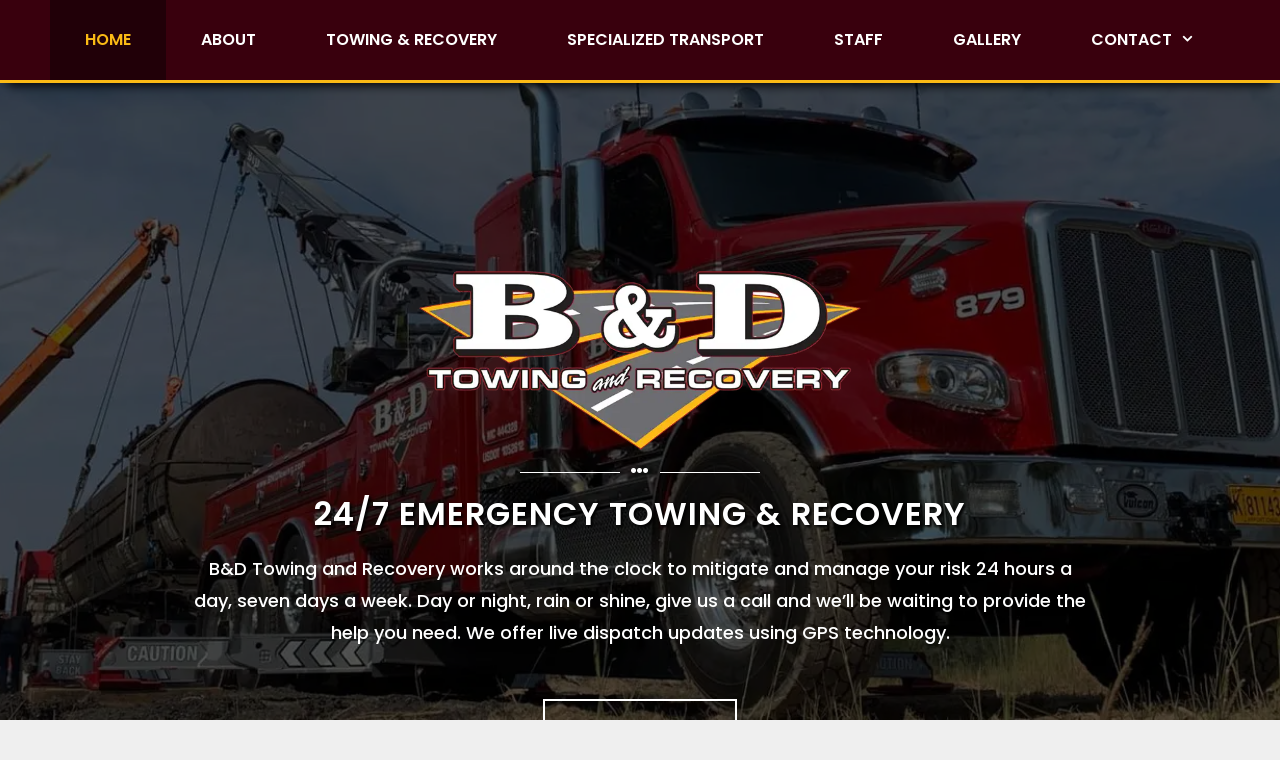

--- FILE ---
content_type: text/html; charset=UTF-8
request_url: https://bndtowing.com/
body_size: 32690
content:
<!DOCTYPE html>
<html lang="en-US">
<head><script data-pagespeed-no-defer data-two-no-delay type="text/javascript" >var two_worker_data_critical_data = {"critical_data":{"critical_css":true,"critical_fonts":true}}</script><script data-pagespeed-no-defer data-two-no-delay type="text/javascript" >var two_worker_data_font = {"font":[]}</script><script data-pagespeed-no-defer data-two-no-delay type="text/javascript" >var two_worker_data_excluded_js = {"js":[]}</script><script data-pagespeed-no-defer data-two-no-delay type="text/javascript" >var two_worker_data_js = {"js":[{"inline":false,"url":"https:\/\/bndtowing.com\/wp-includes\/js\/jquery\/jquery.min.js?ver=3.7.1","id":"jquery-core-js","uid":"two_6970c24e82778","exclude_blob":false,"excluded_from_delay":false},{"inline":false,"url":"https:\/\/bndtowing.com\/wp-includes\/js\/jquery\/jquery-migrate.min.js?ver=3.4.1","id":"jquery-migrate-js","uid":"two_6970c24e82791","exclude_blob":false,"excluded_from_delay":false},{"inline":true,"code":"[base64]","id":"","uid":"two_6970c24e8279d","exclude_blob":false,"excluded_from_delay":false},{"inline":true,"code":"[base64]","id":"","uid":"two_6970c24e827b8","exclude_blob":false,"excluded_from_delay":false},{"inline":true,"code":"[base64]","id":"","uid":"two_6970c24e827c4","exclude_blob":false,"excluded_from_delay":false},{"inline":true,"code":"[base64]","id":"","uid":"two_6970c24e827d6","exclude_blob":false,"excluded_from_delay":false},{"inline":true,"code":"[base64]","id":"generate-a11y","uid":"two_6970c24e827e7","exclude_blob":false,"excluded_from_delay":false},{"inline":true,"code":"[base64]","id":"","uid":"two_6970c24e827f9","exclude_blob":false,"excluded_from_delay":false},{"inline":false,"url":"https:\/\/bndtowing.com\/wp-content\/plugins\/gp-premium\/menu-plus\/functions\/js\/sticky.min.js?ver=2.5.5","id":"generate-sticky-js","uid":"two_6970c24e8281f","exclude_blob":false,"excluded_from_delay":false},{"inline":false,"url":"https:\/\/bndtowing.com\/wp-content\/plugins\/bb-plugin\/js\/jquery.waypoints.min.js?ver=2.9.4.2","id":"jquery-waypoints-js","uid":"two_6970c24e82833","exclude_blob":false,"excluded_from_delay":false},{"inline":false,"url":"https:\/\/bndtowing.com\/wp-content\/uploads\/bb-plugin\/cache\/35-layout.js?ver=d8aed75bec7d1f10b1e76a8dfa0f6425","id":"fl-builder-layout-35-js","uid":"two_6970c24e82845","exclude_blob":false,"excluded_from_delay":false},{"inline":true,"code":"[base64]","id":"generate-menu-js-before","uid":"two_6970c24e82858","exclude_blob":false,"excluded_from_delay":false},{"inline":false,"url":"https:\/\/bndtowing.com\/wp-content\/themes\/generatepress\/assets\/js\/menu.min.js?ver=3.6.1","id":"generate-menu-js","uid":"two_6970c24e8286b","exclude_blob":false,"excluded_from_delay":false},{"inline":true,"code":"JTBBdmFyJTIwZ2VuZXJhdGVwcmVzc0JhY2tUb1RvcCUyMCUzRCUyMCU3QiUyMnNtb290aCUyMiUzQXRydWUlN0QlM0IlMEElMkYlMkYlMjMlMjBzb3VyY2VVUkwlM0RnZW5lcmF0ZS1iYWNrLXRvLXRvcC1qcy1iZWZvcmUlMEE=","id":"generate-back-to-top-js-before","uid":"two_6970c24e8287d","exclude_blob":false,"excluded_from_delay":false},{"inline":false,"url":"https:\/\/bndtowing.com\/wp-content\/themes\/generatepress\/assets\/js\/back-to-top.min.js?ver=3.6.1","id":"generate-back-to-top-js","uid":"two_6970c24e82890","exclude_blob":false,"excluded_from_delay":false},{"inline":true,"code":"[base64]","id":"","uid":"two_6970c24e828a6","exclude_blob":false,"excluded_from_delay":false},{"code":"[base64]","inline":true,"uid":"two_dispatchEvent_script"}]}</script><script data-pagespeed-no-defer data-two-no-delay type="text/javascript" >var two_worker_data_css = {"css":[{"url":"https:\/\/fonts.googleapis.com\/css?family=Poppins%3A300%2Cregular%2C500%2C600%2C700&display=swap","media":"all","uid":""},{"url":"https:\/\/fonts.googleapis.com\/css?family=Poppins%3A600&display=swap#038;ver=6.9","media":"all","uid":""},{"url":"https:\/\/bndtowing.com\/wp-content\/cache\/tw_optimize\/css\/two_front_page_aggregated_5031697833a1b266bf9fe4d7a52cf38e_delay.min.css?date=1768997454","media":"all","uid":""}]}</script><noscript><link rel="stylesheet" crossorigin="anonymous" class="two_uncritical_css_noscript" media="all" href="https://fonts.googleapis.com/css?family=Poppins%3A300%2Cregular%2C500%2C600%2C700&display=swap"></noscript><noscript><link rel="stylesheet" crossorigin="anonymous" class="two_uncritical_css_noscript" media="all" href="https://fonts.googleapis.com/css?family=Poppins%3A600&display=swap#038;ver=6.9"></noscript><noscript><link rel="stylesheet" crossorigin="anonymous" class="two_uncritical_css_noscript" media="all" href="https://bndtowing.com/wp-content/cache/tw_optimize/css/two_front_page_aggregated_5031697833a1b266bf9fe4d7a52cf38e_delay.min.css?date=1768997454"></noscript>
	<meta charset="UTF-8">
	<script data-pagespeed-no-defer data-two-no-delay type="text/javascript">window.addEventListener("load",function(){window.two_page_loaded=true;});function logLoaded(){console.log("window is loaded");}
(function listen(){if(window.two_page_loaded){logLoaded();}else{console.log("window is notLoaded");window.setTimeout(listen,50);}})();function applyElementorControllers(){if(!window.elementorFrontend)return;window.elementorFrontend.init()}
function applyViewCss(cssUrl){if(!cssUrl)return;const cssNode=document.createElement('link');cssNode.setAttribute("href",cssUrl);cssNode.setAttribute("rel","stylesheet");cssNode.setAttribute("type","text/css");document.head.appendChild(cssNode);}
var two_scripts_load=true;var two_load_delayed_javascript=function(event){if(two_scripts_load){two_scripts_load=false;two_connect_script(0);if(typeof two_delay_custom_js_new=="object"){document.dispatchEvent(two_delay_custom_js_new)}
window.two_delayed_loading_events.forEach(function(event){console.log("removed event listener");document.removeEventListener(event,two_load_delayed_javascript,false)});}};function two_loading_events(event){setTimeout(function(event){return function(){var t=function(eventType,elementClientX,elementClientY){var _event=new Event(eventType,{bubbles:true,cancelable:true});if(eventType==="click"){_event.clientX=elementClientX;_event.clientY=elementClientY}else{_event.touches=[{clientX:elementClientX,clientY:elementClientY}]}
return _event};var element;if(event&&event.type==="touchend"){var touch=event.changedTouches[0];element=document.elementFromPoint(touch.clientX,touch.clientY);element.dispatchEvent(t('touchstart',touch.clientX,touch.clientY));element.dispatchEvent(t('touchend',touch.clientX,touch.clientY));element.dispatchEvent(t('click',touch.clientX,touch.clientY));}else if(event&&event.type==="click"){element=document.elementFromPoint(event.clientX,event.clientY);element.dispatchEvent(t(event.type,event.clientX,event.clientY));}}}(event),150);}</script><script data-pagespeed-no-defer data-two-no-delay type="text/javascript">window.two_delayed_loading_attribute="data-twodelayedjs";window.two_delayed_js_load_libs_first="";window.two_delayed_loading_events=["mousemove","click","keydown","wheel","touchmove","touchend"];window.two_event_listeners=[];</script><script data-pagespeed-no-defer data-two-no-delay type="text/javascript">document.onreadystatechange=function(){if(document.readyState==="interactive"){if(window.two_delayed_loading_attribute!==undefined){window.two_delayed_loading_events.forEach(function(ev){window.two_event_listeners[ev]=document.addEventListener(ev,two_load_delayed_javascript,{passive:false})});}
if(window.two_delayed_loading_attribute_css!==undefined){window.two_delayed_loading_events_css.forEach(function(ev){window.two_event_listeners_css[ev]=document.addEventListener(ev,two_load_delayed_css,{passive:false})});}
if(window.two_load_delayed_iframe!==undefined){window.two_delayed_loading_iframe_events.forEach(function(ev){window.two_iframe_event_listeners[ev]=document.addEventListener(ev,two_load_delayed_iframe,{passive:false})});}}}</script><meta name='robots' content='index, follow, max-image-preview:large, max-snippet:-1, max-video-preview:-1' />
<meta name="viewport" content="width=device-width, initial-scale=1">
	<!-- This site is optimized with the Yoast SEO plugin v26.6 - https://yoast.com/wordpress/plugins/seo/ -->
	<title>Roadside Assistance | West Memphis, AR | B &amp; D Towing and Recovery</title>
	<meta name="description" content="B &amp; D Towing and Recovery offers a full array of towing and recovery services to customers in Mississippi, Tennessee and Arkansas. Give us a call today!" />
	<link rel="canonical" href="https://bndtowing.com/" />
	<meta property="og:locale" content="en_US" />
	<meta property="og:type" content="website" />
	<meta property="og:title" content="Roadside Assistance | West Memphis, AR | B &amp; D Towing and Recovery" />
	<meta property="og:description" content="B &amp; D Towing and Recovery offers a full array of towing and recovery services to customers in Mississippi, Tennessee and Arkansas. Give us a call today!" />
	<meta property="og:url" content="https://bndtowing.com/" />
	<meta property="og:site_name" content="B &amp; D Towing and Recovery" />
	<meta property="article:modified_time" content="2024-10-04T15:34:03+00:00" />
	<meta property="og:image" content="https://bndtowing.com/wp-content/uploads/2020/03/BnDLogo-e1584379667383.png" />
	<meta name="twitter:card" content="summary_large_image" />
	<script type="application/ld+json" class="yoast-schema-graph">{"@context":"https://schema.org","@graph":[{"@type":"WebPage","@id":"https://bndtowing.com/","url":"https://bndtowing.com/","name":"Roadside Assistance | West Memphis, AR | B & D Towing and Recovery","isPartOf":{"@id":"https://bndtowing.com/#website"},"about":{"@id":"https://bndtowing.com/#organization"},"primaryImageOfPage":{"@id":"https://bndtowing.com/#primaryimage"},"image":{"@id":"https://bndtowing.com/#primaryimage"},"thumbnailUrl":"https://bndtowing.com/wp-content/uploads/2020/03/BnDLogo-e1584379667383.png","datePublished":"2020-03-17T19:12:43+00:00","dateModified":"2024-10-04T15:34:03+00:00","description":"B & D Towing and Recovery offers a full array of towing and recovery services to customers in Mississippi, Tennessee and Arkansas. Give us a call today!","breadcrumb":{"@id":"https://bndtowing.com/#breadcrumb"},"inLanguage":"en-US","potentialAction":[{"@type":"ReadAction","target":["https://bndtowing.com/"]}]},{"@type":"ImageObject","inLanguage":"en-US","@id":"https://bndtowing.com/#primaryimage","url":"https://bndtowing.com/wp-content/uploads/2020/03/BnDLogo-e1584379667383.png","contentUrl":"https://bndtowing.com/wp-content/uploads/2020/03/BnDLogo-e1584379667383.png","width":800,"height":312,"caption":"Bndlogo"},{"@type":"BreadcrumbList","@id":"https://bndtowing.com/#breadcrumb","itemListElement":[{"@type":"ListItem","position":1,"name":"Home"}]},{"@type":"WebSite","@id":"https://bndtowing.com/#website","url":"https://bndtowing.com/","name":"B &amp; D Towing and Recovery","description":"","publisher":{"@id":"https://bndtowing.com/#organization"},"potentialAction":[{"@type":"SearchAction","target":{"@type":"EntryPoint","urlTemplate":"https://bndtowing.com/?s={search_term_string}"},"query-input":{"@type":"PropertyValueSpecification","valueRequired":true,"valueName":"search_term_string"}}],"inLanguage":"en-US"},{"@type":"Organization","@id":"https://bndtowing.com/#organization","name":"B &amp; D Towing and Recovery","url":"https://bndtowing.com/","logo":{"@type":"ImageObject","inLanguage":"en-US","@id":"https://bndtowing.com/#/schema/logo/image/","url":"https://bndtowing.com/wp-content/uploads/2020/03/cropped-BnDLogo.png","contentUrl":"https://bndtowing.com/wp-content/uploads/2020/03/cropped-BnDLogo.png","width":800,"height":318,"caption":"B &amp; D Towing and Recovery"},"image":{"@id":"https://bndtowing.com/#/schema/logo/image/"}}]}</script>
	<!-- / Yoast SEO plugin. -->


<link href='https://fonts.gstatic.com' crossorigin rel='preconnect' />
<link href='https://fonts.googleapis.com' crossorigin rel='preconnect' />
<link rel="alternate" type="application/rss+xml" title="B &amp; D Towing and Recovery &raquo; Feed" href="https://bndtowing.com/feed/" />
<link rel="alternate" type="application/rss+xml" title="B &amp; D Towing and Recovery &raquo; Comments Feed" href="https://bndtowing.com/comments/feed/" />
<link rel="alternate" title="oEmbed (JSON)" type="application/json+oembed" href="https://bndtowing.com/wp-json/oembed/1.0/embed?url=https%3A%2F%2Fbndtowing.com%2F" />
<link rel="alternate" title="oEmbed (XML)" type="text/xml+oembed" href="https://bndtowing.com/wp-json/oembed/1.0/embed?url=https%3A%2F%2Fbndtowing.com%2F&#038;format=xml" />

















<script data-two_delay_id="two_6970c24e82778" data-two_delay_src="https://bndtowing.com/wp-includes/js/jquery/jquery.min.js?ver=3.7.1" id="jquery-core-js"></script>
<script data-two_delay_id="two_6970c24e82791" data-two_delay_src="https://bndtowing.com/wp-includes/js/jquery/jquery-migrate.min.js?ver=3.4.1" id="jquery-migrate-js"></script>
<link rel="https://api.w.org/" href="https://bndtowing.com/wp-json/" /><link rel="alternate" title="JSON" type="application/json" href="https://bndtowing.com/wp-json/wp/v2/pages/35" /><link rel="EditURI" type="application/rsd+xml" title="RSD" href="https://bndtowing.com/xmlrpc.php?rsd" />
<meta name="generator" content="WordPress 6.9" />
<link rel='shortlink' href='https://bndtowing.com/' />
		<script data-two_delay_src='inline' data-two_delay_id="two_6970c24e8279d"></script>
		
<meta name="google-site-verification" content="REolvfH9dETX7PVsgPakjfbS41xHI_adzfmghsZP8Aw" />


<script type="application/ld+json">
{
  "@context": "https://schema.org",
  "@type": "AutomotiveBusiness",
  "name": "B & D Towing and Recovery",
  "url": "https://bndtowing.com",
  "logo": "https://bndtowing.com/wp-content/uploads/2020/03/BnDLogo-e1584379667383.png",
  "image": "https://bndtowing.com/wp-content/uploads/2020/03/BDTowing-Assisting.jpg",
  "description": "We founded B&D Towing and Recovery over 17 years ago with one simple but all-encompassing mission: to provide individuals and businesses in Arkansas, Tennessee, and Mississippi with urgent, respectful and reliable risk management services at competitive, affordable prices. With our unique combination of cutting-edge equipment and good old-fashioned customer care, we strive to deliver service of unparalleled quality.",
  "address": {
    "@type": "PostalAddress",
    "streetAddress": "4112 East Service Road",
    "addressLocality": "West Memphis",
    "addressRegion": "AR",
    "postalCode": "72301",
    "addressCountry": "US"
  },
  "priceRange": "$$",
  "telephone": "(888) 732-1744",
  "openingHoursSpecification": [
    {
      "@type": "OpeningHoursSpecification",
      "dayOfWeek": "Thursday",
      "opens": "00:00",
      "closes": "23:59"
    },
    {
      "@type": "OpeningHoursSpecification",
      "dayOfWeek": "Friday",
      "opens": "00:00",
      "closes": "23:59"
    },
    {
      "@type": "OpeningHoursSpecification",
      "dayOfWeek": "Saturday",
      "opens": "00:00",
      "closes": "23:59"
    },
    {
      "@type": "OpeningHoursSpecification",
      "dayOfWeek": "Sunday",
      "opens": "00:00",
      "closes": "23:59"
    },
    {
      "@type": "OpeningHoursSpecification",
      "dayOfWeek": "Monday",
      "opens": "00:00",
      "closes": "23:59"
    },
    {
      "@type": "OpeningHoursSpecification",
      "dayOfWeek": "Tuesday",
      "opens": "00:00",
      "closes": "23:59"
    },
    {
      "@type": "OpeningHoursSpecification",
      "dayOfWeek": "Wednesday",
      "opens": "00:00",
      "closes": "23:59"
    }
  ],
  "serviceType": [
    "Heavy-Duty Towing",
    "Accident Recovery",
    "Equipment Hauling",
    "Long-Distance Transport",
    "Load Shifts & Transfers",
    "Specialty Vehicle Transport"
  ],
  "sameAs": [
    "https://www.facebook.com/banddtowing/",
    "https://twitter.com/BDTowingandRec1",
    "https://www.yelp.com/biz/b-and-d-towing-and-recovery-west-memphis?adjust_creative=xZR1D5sIhOfqTpbo8Ul3ow&utm_campaign=yelp_api_v3&utm_medium=api_v3_business_search&utm_source=xZR1D5sIhOfqTpbo8Ul3ow"
  ],
  "hasMap": "https://www.google.com/maps/place/B+%26+D+Towing+and+Recovery/@35.1483653,-90.1293561,17z/data=!3m1!4b1!4m6!3m5!1s0x87d579dd55ec997b:0xe43fe22a9285494a!8m2!3d35.1483653!4d-90.1293561!16s%2Fg%2F11df201s90?entry=ttu",
  "geo": {
    "@type": "GeoCoordinates",
    "latitude": "35.1483653",
    "longitude": "-90.1293561"
  },
  "areaServed": "West Memphis, AR"
}
</script>
<meta name="ti-site-data" content="eyJyIjoiMTowITc6MCEzMDowIiwibyI6Imh0dHBzOlwvXC9ibmR0b3dpbmcuY29tXC93cC1hZG1pblwvYWRtaW4tYWpheC5waHA/YWN0aW9uPXRpX29ubGluZV91c2Vyc19nb29nbGUmYW1wO3A9JTJGJmFtcDtfd3Bub25jZT0wNjQ5NjlkMjVmIn0=" /><script data-two_delay_src='inline' data-two_delay_id="two_6970c24e827b8"></script>

<link rel="icon" href="https://bndtowing.com/wp-content/uploads/2020/03/cropped-BnDLogo-e1584379667383-32x32.png" sizes="32x32" />
<link rel="icon" href="https://bndtowing.com/wp-content/uploads/2020/03/cropped-BnDLogo-e1584379667383-192x192.png" sizes="192x192" />
<link rel="apple-touch-icon" href="https://bndtowing.com/wp-content/uploads/2020/03/cropped-BnDLogo-e1584379667383-180x180.png" />
<meta name="msapplication-TileImage" content="https://bndtowing.com/wp-content/uploads/2020/03/cropped-BnDLogo-e1584379667383-270x270.png" />
<style id='two_critical_bg' class='two_critical_bg'>/* Autogenerated by 10Web Booster plugin*/

                    @media (min-width: 320px) and (max-width: 480px) { 
 
.fl-node-5e71219a967c0 > .fl-row-content-wrap:not(.two_bg) {  background-image: url(data:image/svg+xml,%3Csvg%20xmlns=%22http://www.w3.org/2000/svg%22%20viewBox=%220%200%20%20%22%3E%3C/svg%3E#}https://bndtowing.com/wp-content/uploads/2024/04/B-D-Towing-and-Recovery-1-24-2020-26-2-768x354.webp) !important;  }  
.fl-node-5e71315b97797 > .fl-row-content-wrap:not(.two_bg) {  background-image: url(data:image/svg+xml,%3Csvg%20xmlns=%22http://www.w3.org/2000/svg%22%20viewBox=%220%200%20%20%22%3E%3C/svg%3E#}https://bndtowing.com/wp-content/uploads/2020/03/BDTowing-Services-min-768x320.jpg) !important;  }  
.fl-node-5e949d86e81c9 > .fl-row-content-wrap:not(.two_bg) {  background-image: url(data:image/svg+xml,%3Csvg%20xmlns=%22http://www.w3.org/2000/svg%22%20viewBox=%220%200%20%20%22%3E%3C/svg%3E#}https://bndtowing.com/wp-content/uploads/2020/03/BDTowing-Services-min-768x320.jpg) !important;  }  
.fl-node-5e712cee271cc > .fl-col-content:not(.two_bg) {  background-image: url(data:image/svg+xml,%3Csvg%20xmlns=%22http://www.w3.org/2000/svg%22%20viewBox=%220%200%20%20%22%3E%3C/svg%3E#}https://bndtowing.com/wp-content/uploads/2020/03/BDTowing-WelcomeLeft.jpg) !important;  }  
.fl-node-5e713a058f8ca > .fl-col-content:not(.two_bg) {  background-image: url(data:image/svg+xml,%3Csvg%20xmlns=%22http://www.w3.org/2000/svg%22%20viewBox=%220%200%20%20%22%3E%3C/svg%3E#}https://bndtowing.com/wp-content/uploads/2020/03/BDTowing-Assisting-768x576.jpg) !important;  }  
.fl-node-5e712cf46ed62 > .fl-col-content:not(.two_bg) {  background-image: url(data:image/svg+xml,%3Csvg%20xmlns=%22http://www.w3.org/2000/svg%22%20viewBox=%220%200%20%20%22%3E%3C/svg%3E#}https://bndtowing.com/wp-content/uploads/2020/03/BDTowing-WelcomeRight.jpg) !important;  } }</style><style class="two_critical_css" type="text/css">@media screen and (max-width:650px){body{padding-bottom:60px}}ol,ul{box-sizing:border-box}.editor-styles-wrapper,.entry-content{counter-reset:footnotes}:root{--wp--preset--font-size--normal:16px;--wp--preset--font-size--huge:42px}.screen-reader-text{border:0;clip:rect(1px,1px,1px,1px);clip-path:inset(50%);height:1px;margin:-1px;overflow:hidden;padding:0;position:absolute;width:1px;word-wrap:normal!important}html :where(img[class*=wp-image-]){height:auto;max-width:100%}:root{--wp--preset--aspect-ratio--square:1;--wp--preset--aspect-ratio--4-3:4/3;--wp--preset--aspect-ratio--3-4:3/4;--wp--preset--aspect-ratio--3-2:3/2;--wp--preset--aspect-ratio--2-3:2/3;--wp--preset--aspect-ratio--16-9:16/9;--wp--preset--aspect-ratio--9-16:9/16;--wp--preset--color--black:#000000;--wp--preset--color--cyan-bluish-gray:#abb8c3;--wp--preset--color--white:#ffffff;--wp--preset--color--pale-pink:#f78da7;--wp--preset--color--vivid-red:#cf2e2e;--wp--preset--color--luminous-vivid-orange:#ff6900;--wp--preset--color--luminous-vivid-amber:#fcb900;--wp--preset--color--light-green-cyan:#7bdcb5;--wp--preset--color--vivid-green-cyan:#00d084;--wp--preset--color--pale-cyan-blue:#8ed1fc;--wp--preset--color--vivid-cyan-blue:#0693e3;--wp--preset--color--vivid-purple:#9b51e0;--wp--preset--color--contrast:var(--contrast);--wp--preset--color--contrast-2:var(--contrast-2);--wp--preset--color--contrast-3:var(--contrast-3);--wp--preset--color--base:var(--base);--wp--preset--color--base-2:var(--base-2);--wp--preset--color--base-3:var(--base-3);--wp--preset--color--accent:var(--accent);--wp--preset--gradient--vivid-cyan-blue-to-vivid-purple:linear-gradient(135deg,rgba(6,147,227,1) 0%,rgb(155,81,224) 100%);--wp--preset--gradient--light-green-cyan-to-vivid-green-cyan:linear-gradient(135deg,rgb(122,220,180) 0%,rgb(0,208,130) 100%);--wp--preset--gradient--luminous-vivid-amber-to-luminous-vivid-orange:linear-gradient(135deg,rgba(252,185,0,1) 0%,rgba(255,105,0,1) 100%);--wp--preset--gradient--luminous-vivid-orange-to-vivid-red:linear-gradient(135deg,rgba(255,105,0,1) 0%,rgb(207,46,46) 100%);--wp--preset--gradient--very-light-gray-to-cyan-bluish-gray:linear-gradient(135deg,rgb(238,238,238) 0%,rgb(169,184,195) 100%);--wp--preset--gradient--cool-to-warm-spectrum:linear-gradient(135deg,rgb(74,234,220) 0%,rgb(151,120,209) 20%,rgb(207,42,186) 40%,rgb(238,44,130) 60%,rgb(251,105,98) 80%,rgb(254,248,76) 100%);--wp--preset--gradient--blush-light-purple:linear-gradient(135deg,rgb(255,206,236) 0%,rgb(152,150,240) 100%);--wp--preset--gradient--blush-bordeaux:linear-gradient(135deg,rgb(254,205,165) 0%,rgb(254,45,45) 50%,rgb(107,0,62) 100%);--wp--preset--gradient--luminous-dusk:linear-gradient(135deg,rgb(255,203,112) 0%,rgb(199,81,192) 50%,rgb(65,88,208) 100%);--wp--preset--gradient--pale-ocean:linear-gradient(135deg,rgb(255,245,203) 0%,rgb(182,227,212) 50%,rgb(51,167,181) 100%);--wp--preset--gradient--electric-grass:linear-gradient(135deg,rgb(202,248,128) 0%,rgb(113,206,126) 100%);--wp--preset--gradient--midnight:linear-gradient(135deg,rgb(2,3,129) 0%,rgb(40,116,252) 100%);--wp--preset--font-size--small:13px;--wp--preset--font-size--medium:20px;--wp--preset--font-size--large:36px;--wp--preset--font-size--x-large:42px;--wp--preset--spacing--20:0.44rem;--wp--preset--spacing--30:0.67rem;--wp--preset--spacing--40:1rem;--wp--preset--spacing--50:1.5rem;--wp--preset--spacing--60:2.25rem;--wp--preset--spacing--70:3.38rem;--wp--preset--spacing--80:5.06rem;--wp--preset--shadow--natural:6px 6px 9px rgba(0, 0, 0, 0.2);--wp--preset--shadow--deep:12px 12px 50px rgba(0, 0, 0, 0.4);--wp--preset--shadow--sharp:6px 6px 0px rgba(0, 0, 0, 0.2);--wp--preset--shadow--outlined:6px 6px 0px -3px rgba(255, 255, 255, 1), 6px 6px rgba(0, 0, 0, 1);--wp--preset--shadow--crisp:6px 6px 0px rgba(0, 0, 0, 1)}.fa,.fab,.fad,.fal,.far,.fas{-moz-osx-font-smoothing:grayscale;-webkit-font-smoothing:antialiased;display:inline-block;font-style:normal;font-variant:normal;text-rendering:auto;line-height:1}.fa-angle-right:before{content:"\f105"}.fa-ellipsis-h:before{content:"\f141"}.fa-envelope:before{content:"\f0e0"}.fa-facebook-f:before{content:"\f39e"}.fa-map-marker:before{content:"\f041"}.fa-phone:before{content:"\f095"}.fa-twitter:before{content:"\f099"}.fa-yelp:before{content:"\f1e9"}.fab{font-family:"Font Awesome 5 Brands"}.fab,.far{font-weight:400}.fa,.far,.fas{font-family:"Font Awesome 5 Free"}.fa,.fas{font-weight:900}.fa.fa-map-marker:before{content:"\f3c5"}.fl-builder-content *,.fl-builder-content *:before,.fl-builder-content *:after{-webkit-box-sizing:border-box;-moz-box-sizing:border-box;box-sizing:border-box}.fl-row:before,.fl-row:after,.fl-row-content:before,.fl-row-content:after,.fl-col-group:before,.fl-col-group:after,.fl-col:before,.fl-col:after,.fl-module:before,.fl-module:after,.fl-module-content:before,.fl-module-content:after{display:table;content:" "}.fl-row:after,.fl-row-content:after,.fl-col-group:after,.fl-col:after,.fl-module:after,.fl-module-content:after{clear:both}.fl-row,.fl-row-content{margin-left:auto;margin-right:auto;min-width:0}.fl-row-content-wrap{position:relative}.fl-row-bg-overlay .fl-row-content-wrap:after{border-radius:inherit;content:'';display:block;position:absolute;top:0;right:0;bottom:0;left:0;z-index:0}.fl-row-bg-overlay .fl-row-content{position:relative;z-index:1}.fl-row-default-height .fl-row-content-wrap,.fl-row-custom-height .fl-row-content-wrap{display:-webkit-box;display:-webkit-flex;display:-ms-flexbox;display:flex;min-height:100vh}.fl-row-default-height .fl-row-content-wrap,.fl-row-custom-height .fl-row-content-wrap{min-height:0}.fl-row-default-height .fl-row-content,.fl-row-full-height .fl-row-content,.fl-row-custom-height .fl-row-content{-webkit-box-flex:1 1 auto;-moz-box-flex:1 1 auto;-webkit-flex:1 1 auto;-ms-flex:1 1 auto;flex:1 1 auto}.fl-row-default-height.fl-row-align-center .fl-row-content-wrap,.fl-row-full-height.fl-row-align-center .fl-row-content-wrap,.fl-row-custom-height.fl-row-align-center .fl-row-content-wrap{align-items:center;justify-content:center;-webkit-align-items:center;-webkit-box-align:center;-webkit-box-pack:center;-webkit-justify-content:center;-ms-flex-align:center;-ms-flex-pack:center}.fl-col-group-equal-height{display:flex;flex-wrap:wrap;width:100%}.fl-col-group-equal-height .fl-col,.fl-col-group-equal-height .fl-col-content{display:flex;flex:1 1 auto}.fl-col-group-equal-height .fl-col-content{flex-direction:column;flex-shrink:1;min-width:1px;max-width:100%;width:100%}.fl-col-group-equal-height:before,.fl-col-group-equal-height .fl-col:before,.fl-col-group-equal-height .fl-col-content:before,.fl-col-group-equal-height:after,.fl-col-group-equal-height .fl-col:after,.fl-col-group-equal-height .fl-col-content:after{content:none}.fl-col-group-nested.fl-col-group-equal-height.fl-col-group-align-top .fl-col-content,.fl-col-group-equal-height.fl-col-group-align-top .fl-col-content{justify-content:flex-start}.fl-col-group-nested.fl-col-group-equal-height.fl-col-group-align-center .fl-col-content,.fl-col-group-equal-height.fl-col-group-align-center .fl-col-content{align-items:center;justify-content:center}.fl-col-group-equal-height.fl-col-group-align-center .fl-module,.fl-col-group-equal-height.fl-col-group-align-center .fl-col-group{width:100%}.fl-col{float:left;min-height:1px}.fl-module img{max-width:100%}.fl-photo{line-height:0;position:relative}.fl-photo-align-center{text-align:center}.fl-photo-content{display:inline-block;line-height:0;position:relative;max-width:100%}.fl-photo-content img{display:inline;height:auto;max-width:100%}.fl-animation{opacity:0}.fl-row-bg-overlay .fl-row-content{z-index:2}@media (max-width:768px){.fl-row-content-wrap{background-attachment:scroll!important}.fl-row-bg-parallax .fl-row-content-wrap{background-attachment:scroll!important;background-position:center center!important}.fl-col-group.fl-col-group-equal-height{display:block}.fl-col-group.fl-col-group-equal-height.fl-col-group-custom-width{display:-webkit-box;display:-webkit-flex;display:flex}.fl-col-group.fl-col-group-responsive-reversed{display:-webkit-flex;display:flex;-webkit-flex-wrap:wrap-reverse;flex-wrap:wrap-reverse;flex-direction:row-reverse}.fl-col-group.fl-col-group-responsive-reversed .fl-col:not(.fl-col-small-custom-width){flex-basis:100%;width:100%!important}.fl-col-group.fl-col-group-medium-reversed:not(.fl-col-group-responsive-reversed){display:unset;display:unset;-webkit-flex-wrap:unset;flex-wrap:unset;flex-direction:unset}.fl-col{clear:both;float:none;margin-left:auto;margin-right:auto;width:auto!important}.fl-col-small:not(.fl-col-small-full-width){max-width:400px}.fl-block-col-resize{display:none}.fl-row[data-node] .fl-row-content-wrap{margin:0;padding-left:0;padding-right:0}.fl-row[data-node] .fl-bg-video,.fl-row[data-node] .fl-bg-slideshow{left:0;right:0}.fl-col[data-node] .fl-col-content{margin:0;padding-left:0;padding-right:0}}.fl-row-fixed-width{max-width:1100px}.fl-row-content-wrap{margin-top:0;margin-right:0;margin-bottom:0;margin-left:0;padding-top:20px;padding-right:20px;padding-bottom:20px;padding-left:20px}.fl-col-content{margin-top:0;margin-right:0;margin-bottom:0;margin-left:0;padding-top:0;padding-right:0;padding-bottom:0;padding-left:0}.fl-module-content,:where(.fl-module:not(:has(>.fl-module-content))){margin-top:20px;margin-right:20px;margin-bottom:20px;margin-left:20px}.fl-node-5e71219a967c0>.fl-row-content-wrap{background-color:#f9f9f9;background-image:url(data:image/svg+xml,%3Csvg%20xmlns=%22http://www.w3.org/2000/svg%22%20viewBox=%220%200%20%20%22%3E%3C/svg%3E#}https://bndtowing.com/wp-content/uploads/2024/04/B-D-Towing-and-Recovery-1-24-2020-26-2.webp);background-repeat:no-repeat;background-position:center center;background-attachment:fixed;background-size:cover;border-style:solid;border-width:0;background-clip:border-box;border-color:#fbba15;border-top-width:0;border-right-width:0;border-bottom-width:3px;border-left-width:0}.fl-node-5e71219a967c0>.fl-row-content-wrap:after{background-color:rgb(0 0 0 / .65)}.fl-node-5e71219a967c0 .fl-row-content{max-width:900px}.fl-node-5e71219a967c0>.fl-row-content-wrap{padding-top:180px;padding-bottom:180px}.fl-node-5e948f8b96d20{color:#fff}.fl-builder-content .fl-node-5e948f8b96d20 *:not(input):not(textarea):not(select):not(a):not(h1):not(h2):not(h3):not(h4):not(h5):not(h6):not(.fl-menu-mobile-toggle){color:inherit}.fl-builder-content .fl-node-5e948f8b96d20 a{color:#fbba15}.fl-node-5e948f8b96d20>.fl-row-content-wrap{background-color:#000;border-style:solid;border-width:0;background-clip:border-box;border-color:#fbba15}.fl-node-5e948f8b96d20>.fl-row-content-wrap{padding-bottom:0}.fl-node-5e71276b28c5a>.fl-row-content-wrap{background-color:#260000;border-style:solid;border-width:0;background-clip:border-box;border-color:#fbba15;border-top-width:0;border-right-width:0;border-bottom-width:3px;border-left-width:0}.fl-node-5e71276b28c5a>.fl-row-content-wrap{padding-top:50px;padding-bottom:52px}@media (max-width:768px){.fl-node-5e71276b28c5a.fl-row>.fl-row-content-wrap{padding-top:20px;padding-bottom:20px}}.fl-node-5e7128fad4fba>.fl-row-content-wrap{background-color:#f6f7f8}.fl-node-5e7128fad4fba>.fl-row-content-wrap{padding-top:100px;padding-bottom:100px}@media (max-width:992px){.fl-node-5e7128fad4fba.fl-row>.fl-row-content-wrap{padding-top:40px;padding-bottom:40px}}@media (max-width:768px){.fl-node-5e7128fad4fba.fl-row>.fl-row-content-wrap{padding-top:20px;padding-right:0;padding-bottom:20px;padding-left:0}}.fl-node-5e71315b97797>.fl-row-content-wrap{background-color:#260000;background-image:url(data:image/svg+xml,%3Csvg%20xmlns=%22http://www.w3.org/2000/svg%22%20viewBox=%220%200%20%20%22%3E%3C/svg%3E#}https://bndtowing.com/wp-content/uploads/2020/03/BDTowing-Services-min.jpg);background-repeat:no-repeat;background-position:center center;background-attachment:fixed;background-size:cover;border-top-width:1px;border-right-width:0;border-bottom-width:1px;border-left-width:0}.fl-node-5e71315b97797>.fl-row-content-wrap:after{background-color:rgb(0 0 0 / .6)}.fl-node-5e71315b97797 .fl-row-content{max-width:990px}.fl-node-5e71315b97797>.fl-row-content-wrap{padding-top:150px;padding-bottom:150px}@media (max-width:768px){.fl-node-5e71315b97797.fl-row>.fl-row-content-wrap{padding-top:60px;padding-bottom:60px}}.fl-node-5e949d86e81c9>.fl-row-content-wrap{background-color:#260000;background-image:url(data:image/svg+xml,%3Csvg%20xmlns=%22http://www.w3.org/2000/svg%22%20viewBox=%220%200%20%20%22%3E%3C/svg%3E#}https://bndtowing.com/wp-content/uploads/2020/03/BDTowing-Services-min.jpg);background-repeat:no-repeat;background-position:center center;background-attachment:fixed;background-size:cover;border-top-width:1px;border-right-width:0;border-bottom-width:1px;border-left-width:0}.fl-node-5e949d86e81c9>.fl-row-content-wrap:after{background-color:rgb(38 0 0 / .9)}.fl-node-5e949d86e81c9 .fl-row-content{max-width:990px}.fl-node-5e949d86e81c9>.fl-row-content-wrap{padding-top:150px;padding-bottom:150px}@media (max-width:768px){.fl-node-5e949d86e81c9.fl-row>.fl-row-content-wrap{padding-top:60px;padding-bottom:60px}}.fl-node-5e713a058f5b6>.fl-row-content-wrap{background-color:#f6f7f8}.fl-node-5e713a058f5b6>.fl-row-content-wrap{padding-top:100px;padding-bottom:100px}@media (max-width:992px){.fl-node-5e713a058f5b6.fl-row>.fl-row-content-wrap{padding-top:40px;padding-bottom:40px}}@media (max-width:768px){.fl-node-5e713a058f5b6.fl-row>.fl-row-content-wrap{padding-top:20px;padding-right:0;padding-bottom:20px;padding-left:0}}.fl-node-5e948fcdccab2{color:#fff}.fl-builder-content .fl-node-5e948fcdccab2 *:not(input):not(textarea):not(select):not(a):not(h1):not(h2):not(h3):not(h4):not(h5):not(h6):not(.fl-menu-mobile-toggle){color:inherit}.fl-builder-content .fl-node-5e948fcdccab2 a{color:#fff}.fl-builder-content .fl-node-5e948fcdccab2 h1,.fl-builder-content .fl-node-5e948fcdccab2 h2,.fl-builder-content .fl-node-5e948fcdccab2 h3,.fl-builder-content .fl-node-5e948fcdccab2 h4,.fl-builder-content .fl-node-5e948fcdccab2 h5,.fl-builder-content .fl-node-5e948fcdccab2 h6,.fl-builder-content .fl-node-5e948fcdccab2 h1 a,.fl-builder-content .fl-node-5e948fcdccab2 h2 a,.fl-builder-content .fl-node-5e948fcdccab2 h3 a,.fl-builder-content .fl-node-5e948fcdccab2 h4 a,.fl-builder-content .fl-node-5e948fcdccab2 h5 a,.fl-builder-content .fl-node-5e948fcdccab2 h6 a{color:#fff}.fl-node-5e948fcdccab2>.fl-row-content-wrap{background-color:#39000d}.fl-node-5e948fcdccab2>.fl-row-content-wrap{padding-top:30px;padding-bottom:30px}.fl-node-5e71219a966cf{width:100%}.fl-node-5e71219a966cf>.fl-col-content{border-top-width:1px;border-right-width:1px;border-bottom-width:1px;border-left-width:1px;border-top-left-radius:0;border-top-right-radius:0;border-bottom-left-radius:0;border-bottom-right-radius:0;box-shadow:0 0 0 0 rgb(0 0 0 / .5)}.fl-node-5e71315b9794e{width:50%}.fl-node-5e71315b9794e>.fl-col-content{background-color:rgb(73 6 7 / .75);border-style:solid;border-width:0;background-clip:border-box;border-color:#fbba15;border-top-width:2px;border-right-width:2px;border-bottom-width:2px;border-left-width:2px;box-shadow:0 10px 10px -8px #000}@media (max-width:768px){.fl-builder-content .fl-node-5e71315b9794e{width:100%!important;max-width:none;clear:none;float:left}}.fl-node-5e71315b9794e>.fl-col-content{margin-right:10px;margin-left:10px}@media (max-width:768px){.fl-node-5e71315b9794e.fl-col>.fl-col-content{margin-right:20px;margin-bottom:30px;margin-left:20px}}.fl-node-5e71315b9794e>.fl-col-content{padding-right:10px;padding-left:10px}.fl-node-5e713a058f7a4{width:50%}.fl-node-5e713a058f7a4>.fl-col-content{background-color:rgb(255 255 255 / .9);border-top-left-radius:4px;border-top-right-radius:4px;border-bottom-left-radius:4px;border-bottom-right-radius:4px;box-shadow:0 0 100px 0 rgb(12 5 0 / .11)}@media (max-width:992px){.fl-builder-content .fl-node-5e713a058f7a4{width:100%!important;max-width:none;-webkit-box-flex:0 1 auto;-moz-box-flex:0 1 auto;-webkit-flex:0 1 auto;-ms-flex:0 1 auto;flex:0 1 auto}}@media (max-width:768px){.fl-node-5e713a058f7a4.fl-col>.fl-col-content{margin-right:10px;margin-left:10px}}.fl-node-5e713a058f7a4>.fl-col-content{padding-top:20px;padding-right:30px;padding-bottom:30px;padding-left:30px}@media (max-width:768px){.fl-node-5e713a058f7a4.fl-col>.fl-col-content{padding-top:20px;padding-right:0;padding-bottom:20px;padding-left:0}}.fl-node-5e712cee271cc{width:20%}.fl-node-5e712cee271cc>.fl-col-content{background-image:url(data:image/svg+xml,%3Csvg%20xmlns=%22http://www.w3.org/2000/svg%22%20viewBox=%220%200%20%20%22%3E%3C/svg%3E#}https://bndtowing.com/wp-content/uploads/2020/03/BDTowing-WelcomeLeft.jpg);background-repeat:no-repeat;background-position:center center;background-attachment:scroll;background-size:cover}@media (max-width:992px){.fl-builder-content .fl-node-5e712cee271cc{width:100%!important;max-width:none;-webkit-box-flex:0 1 auto;-moz-box-flex:0 1 auto;-webkit-flex:0 1 auto;-ms-flex:0 1 auto;flex:0 1 auto}.fl-node-5e712cee271cc>.fl-col-content{background-image:url(data:image/svg+xml,%3Csvg%20xmlns=%22http://www.w3.org/2000/svg%22%20viewBox=%220%200%20%20%22%3E%3C/svg%3E#}https://bndtowing.com/wp-content/uploads/2020/03/BDTowing-Left-sm.jpg)}.fl-builder-content .fl-node-5e712cee271cc>.fl-col-content{min-height:250px}}.fl-node-5e71333c0a794{width:100%}.fl-node-5e949d86e84b3{width:100%}.fl-node-5e71276b28af4{width:50%}.fl-node-5e71276b28af4>.fl-col-content{background-color:rgb(73 6 7 / .75);border-style:solid;border-width:0;background-clip:border-box;border-color:#fbba15;border-top-width:5px;border-right-width:5px;border-bottom-width:5px;border-left-width:5px}@media (max-width:768px){.fl-builder-content .fl-node-5e71276b28af4{width:100%!important;max-width:none;clear:none;float:left}}.fl-node-5e71276b28af4>.fl-col-content{margin-right:10px;margin-left:10px}@media (max-width:768px){.fl-node-5e71276b28af4.fl-col>.fl-col-content{margin-right:20px;margin-bottom:20px;margin-left:20px}}.fl-node-5e71276b28af4>.fl-col-content{padding-right:10px;padding-left:10px}.fl-node-5e94c01e10108{width:100%}.fl-node-5e713a058f8ca{width:50%}.fl-node-5e713a058f8ca>.fl-col-content{background-image:url(data:image/svg+xml,%3Csvg%20xmlns=%22http://www.w3.org/2000/svg%22%20viewBox=%220%200%20%20%22%3E%3C/svg%3E#}https://bndtowing.com/wp-content/uploads/2020/03/BDTowing-Assisting.jpg);background-repeat:no-repeat;background-position:left center;background-attachment:scroll;background-size:cover}@media (max-width:992px){.fl-builder-content .fl-node-5e713a058f8ca{width:100%!important;max-width:none;-webkit-box-flex:0 1 auto;-moz-box-flex:0 1 auto;-webkit-flex:0 1 auto;-ms-flex:0 1 auto;flex:0 1 auto}.fl-builder-content .fl-node-5e713a058f8ca>.fl-col-content{min-height:250px}}.fl-node-5e71315b979c6{width:50%}.fl-node-5e71315b979c6>.fl-col-content{background-color:rgb(73 6 7 / .75);border-style:solid;border-width:0;background-clip:border-box;border-color:#fbba15;border-top-width:2px;border-right-width:2px;border-bottom-width:2px;border-left-width:2px;box-shadow:0 10px 10px -8px #000}@media (max-width:768px){.fl-builder-content .fl-node-5e71315b979c6{width:100%!important;max-width:none;clear:none;float:left}}.fl-node-5e71315b979c6>.fl-col-content{margin-right:10px;margin-left:10px}@media (max-width:768px){.fl-node-5e71315b979c6.fl-col>.fl-col-content{margin-right:20px;margin-left:20px}}.fl-node-5e71315b979c6>.fl-col-content{padding-right:10px;padding-left:10px}.fl-node-5e7128281e862{width:50%}.fl-node-5e7128281e862>.fl-col-content{background-color:rgb(73 6 7 / .75);border-style:solid;border-width:0;background-clip:border-box;border-color:#fbba15;border-top-width:5px;border-right-width:5px;border-bottom-width:5px;border-left-width:5px}@media (max-width:768px){.fl-builder-content .fl-node-5e7128281e862{width:100%!important;max-width:none;clear:none;float:left}}.fl-node-5e7128281e862>.fl-col-content{margin-right:10px;margin-left:10px}@media (max-width:768px){.fl-node-5e7128281e862.fl-col>.fl-col-content{margin-right:20px;margin-left:20px}}.fl-node-5e7128281e862>.fl-col-content{padding-right:10px;padding-left:10px}.fl-node-5e7128fad4ece{width:60%}.fl-node-5e7128fad4ece>.fl-col-content{background-color:rgb(255 255 255 / .9);border-top-left-radius:4px;border-top-right-radius:4px;border-bottom-left-radius:4px;border-bottom-right-radius:4px;box-shadow:0 0 100px 0 rgb(12 5 0 / .11)}@media (max-width:992px){.fl-builder-content .fl-node-5e7128fad4ece{width:100%!important;max-width:none;-webkit-box-flex:0 1 auto;-moz-box-flex:0 1 auto;-webkit-flex:0 1 auto;-ms-flex:0 1 auto;flex:0 1 auto}}@media (max-width:992px){.fl-node-5e7128fad4ece.fl-col>.fl-col-content{margin-top:0;margin-right:0;margin-bottom:0;margin-left:0}}@media (max-width:768px){.fl-node-5e7128fad4ece.fl-col>.fl-col-content{margin-right:10px;margin-left:10px}}.fl-node-5e7128fad4ece>.fl-col-content{padding-top:20px;padding-right:20px;padding-bottom:20px;padding-left:20px}@media (max-width:768px){.fl-node-5e7128fad4ece.fl-col>.fl-col-content{padding-top:20px;padding-right:0;padding-bottom:20px;padding-left:0}}.fl-node-5e712cf46ed62{width:20%}.fl-node-5e712cf46ed62>.fl-col-content{background-image:url(data:image/svg+xml,%3Csvg%20xmlns=%22http://www.w3.org/2000/svg%22%20viewBox=%220%200%20%20%22%3E%3C/svg%3E#}https://bndtowing.com/wp-content/uploads/2020/03/BDTowing-WelcomeRight.jpg);background-repeat:no-repeat;background-position:center center;background-attachment:scroll;background-size:cover}@media (max-width:992px){.fl-builder-content .fl-node-5e712cf46ed62{width:100%!important;max-width:none;-webkit-box-flex:0 1 auto;-moz-box-flex:0 1 auto;-webkit-flex:0 1 auto;-ms-flex:0 1 auto;flex:0 1 auto}.fl-node-5e712cf46ed62>.fl-col-content{background-image:url(data:image/svg+xml,%3Csvg%20xmlns=%22http://www.w3.org/2000/svg%22%20viewBox=%220%200%20%20%22%3E%3C/svg%3E#}https://bndtowing.com/wp-content/uploads/2020/03/BDTowing-Rightsm.jpg)}.fl-builder-content .fl-node-5e712cf46ed62>.fl-col-content{min-height:250px}}.fl-node-5e948f59661a8{width:33.333%}@media (max-width:992px){.fl-builder-content .fl-node-5e948f59661a8{width:50%!important;max-width:none;-webkit-box-flex:0 1 auto;-moz-box-flex:0 1 auto;-webkit-flex:0 1 auto;-ms-flex:0 1 auto;flex:0 1 auto}}@media (max-width:768px){.fl-builder-content .fl-node-5e948f59661a8{width:100%!important;max-width:none;clear:none;float:left}}.fl-node-5e948f59661ed{width:33.333%}@media (max-width:992px){.fl-builder-content .fl-node-5e948f59661ed{width:50%!important;max-width:none;-webkit-box-flex:0 1 auto;-moz-box-flex:0 1 auto;-webkit-flex:0 1 auto;-ms-flex:0 1 auto;flex:0 1 auto}}@media (max-width:768px){.fl-builder-content .fl-node-5e948f59661ed{width:100%!important;max-width:none;clear:none;float:left}}.fl-node-5e948f5966164{width:33.334%}@media (max-width:992px){.fl-builder-content .fl-node-5e948f5966164{width:100%!important;max-width:none;-webkit-box-flex:0 1 auto;-moz-box-flex:0 1 auto;-webkit-flex:0 1 auto;-ms-flex:0 1 auto;flex:0 1 auto}}.pp-heading-content{overflow:hidden}.pp-heading-content .pp-heading-separator{margin:0 auto;padding:0;position:relative;overflow:hidden}.pp-heading-content .pp-heading-separator.line_with_icon:before{right:50%;left:auto}.pp-heading-content .pp-heading-separator.line_with_icon:after{left:50%;right:auto}.pp-heading-content .pp-heading-separator.line_with_icon:before,.pp-heading-content .pp-heading-separator.line_with_icon:after{content:"";position:absolute;bottom:50%;border-width:0;top:50%}.pp-heading-content .pp-heading-separator .pp-separator-line{max-width:100%;display:block}.pp-heading-content .pp-heading-separator .pp-heading-separator-icon{display:inline-block;text-align:center}div.fl-node-5e7133351164b .pp-heading-content{text-align:center}div.fl-node-5e7133351164b .pp-heading-content .pp-heading .heading-title span.title-text{display:inline}div.fl-node-5e7133351164b .pp-heading-content .pp-heading .heading-title span.pp-primary-title{color:#fff;text-transform:uppercase;display:inline}div.fl-node-5e7133351164b .pp-heading-content .pp-heading .heading-title{margin-top:10px;margin-bottom:20px}div.fl-node-5e7133351164b .pp-heading-content .pp-heading .heading-title.text-inline-block span.pp-primary-title,div.fl-node-5e7133351164b .pp-heading-content .pp-heading .heading-title.text-inline-block span.pp-secondary-title{display:inline-block}div.fl-node-5e7133351164b .pp-heading-content .pp-sub-heading{margin-top:0;margin-bottom:0}div.fl-node-5e7133351164b .pp-heading-content .pp-sub-heading,div.fl-node-5e7133351164b .pp-heading-content .pp-sub-heading p{color:#fff}div.fl-node-5e7133351164b .pp-heading-content .pp-sub-heading p:last-of-type{margin-bottom:0}div.fl-node-5e7133351164b .pp-heading-content .pp-heading-separator .pp-heading-separator-align{text-align:center}div.fl-node-5e7133351164b .pp-heading-content .pp-heading-separator.line_with_icon:before{margin-right:20px}div.fl-node-5e7133351164b .pp-heading-content .pp-heading-separator.line_with_icon:after{margin-left:20px}div.fl-node-5e7133351164b .pp-heading-content .pp-heading-separator.line_with_icon:before,div.fl-node-5e7133351164b .pp-heading-content .pp-heading-separator.line_with_icon:after{width:100px;border-style:solid;border-color:#fff;border-bottom-width:1px}div.fl-node-5e7133351164b .pp-heading-content .pp-heading-separator{color:#fff}div.fl-node-5e7133351164b .pp-heading-content .pp-heading-separator .pp-heading-separator-icon{display:inline-block;text-align:center;border-radius:100px;border-width:0;border-style:none}div.fl-node-5e7133351164b .pp-heading-content .pp-heading-separator .pp-heading-separator-icon i,div.fl-node-5e7133351164b .pp-heading-content .pp-heading-separator .pp-heading-separator-icon i:before{font-size:18px}@media only screen and (max-width:992px){div.fl-node-5e7133351164b .pp-heading-content .pp-heading-separator .pp-heading-separator-align,div.fl-node-5e7133351164b .pp-heading-content{text-align:center}div.fl-node-5e7133351164b .pp-heading-content .pp-heading-separator .pp-separator-line{margin:0 auto;float:none}}@media only screen and (max-width:768px){div.fl-node-5e7133351164b .pp-heading-content .pp-heading-separator .pp-heading-separator-align,div.fl-node-5e7133351164b .pp-heading-content{text-align:center}div.fl-node-5e7133351164b .pp-heading-content .pp-heading-separator .pp-separator-line{margin:0 auto;float:none}}div.fl-node-5e7133351164b .pp-heading-content .pp-heading .heading-title span.pp-primary-title{border-top-width:0;border-right-width:0;border-bottom-width:0;border-left-width:0;padding-top:0;padding-right:0;padding-bottom:0;padding-left:0}div.fl-node-5e7133351164b .pp-heading-content .pp-heading .heading-title{font-family:Poppins,sans-serif;font-weight:600;letter-spacing:1px;text-align:center;text-shadow:2px 2px 3px #000}div.fl-node-5e7133351164b .pp-heading-content .pp-sub-heading,div.fl-node-5e7133351164b .pp-heading-content .pp-sub-heading p{font-size:18px;text-align:center}div.fl-node-5e7133351164b .pp-heading-content .pp-heading-separator{margin-top:0;margin-bottom:0}div.fl-node-5e7133351164b .pp-heading-content .pp-heading-separator .pp-heading-separator-icon{padding-top:0;padding-right:0;padding-bottom:0;padding-left:0}@media (max-width:992px){div.fl-node-5e7133351164b .pp-heading-content .pp-heading .heading-title{font-size:30px}div.fl-node-5e7133351164b .pp-heading-content .pp-sub-heading,div.fl-node-5e7133351164b .pp-heading-content .pp-sub-heading p{font-size:15px}}@media (max-width:768px){div.fl-node-5e7133351164b .pp-heading-content .pp-heading .heading-title{font-size:24px}div.fl-node-5e7133351164b .pp-heading-content .pp-sub-heading,div.fl-node-5e7133351164b .pp-heading-content .pp-sub-heading p{font-size:15px}}.fl-node-5e7133351164b>.fl-module-content{margin-top:0;margin-bottom:50px}@media (max-width:768px){.fl-node-5e7133351164b>.fl-module-content{margin-bottom:20px}}div.fl-node-5e71315b97a02 .pp-heading-content{text-align:center}div.fl-node-5e71315b97a02 .pp-heading-content .pp-heading .heading-title span.title-text{display:inline}div.fl-node-5e71315b97a02 .pp-heading-content .pp-heading .heading-title span.pp-primary-title{color:#fff;display:inline}div.fl-node-5e71315b97a02 .pp-heading-content .pp-heading .heading-title{margin-top:10px;margin-bottom:10px}div.fl-node-5e71315b97a02 .pp-heading-content .pp-sub-heading{margin-top:20px;margin-bottom:0}div.fl-node-5e71315b97a02 .pp-heading-content .pp-sub-heading,div.fl-node-5e71315b97a02 .pp-heading-content .pp-sub-heading p{color:#fff}div.fl-node-5e71315b97a02 .pp-heading-content .pp-sub-heading p:last-of-type{margin-bottom:0}div.fl-node-5e71315b97a02 .pp-heading-content .pp-heading-separator .pp-separator-line{border-bottom-style:solid;border-bottom-width:2px;border-bottom-color:#fbba15;width:30px;margin:0 auto}div.fl-node-5e71315b97a02 .pp-heading-content .pp-heading-separator{color:#000}@media only screen and (max-width:992px){div.fl-node-5e71315b97a02 .pp-heading-content .pp-heading-separator .pp-heading-separator-align,div.fl-node-5e71315b97a02 .pp-heading-content{text-align:}}@media only screen and (max-width:768px){div.fl-node-5e71315b97a02 .pp-heading-content .pp-heading-separator .pp-heading-separator-align,div.fl-node-5e71315b97a02 .pp-heading-content{text-align:}}div.fl-node-5e71315b97a02 .pp-heading-content .pp-heading .heading-title span.pp-primary-title{border-top-width:0;border-right-width:0;border-bottom-width:0;border-left-width:0;padding-top:0;padding-right:0;padding-bottom:0;padding-left:0}div.fl-node-5e71315b97a02 .pp-heading-content .pp-heading .heading-title{font-size:24px}div.fl-node-5e71315b97a02 .pp-heading-content .pp-sub-heading,div.fl-node-5e71315b97a02 .pp-heading-content .pp-sub-heading p{font-size:16px;line-height:2.5}div.fl-node-5e71315b97a02 .pp-heading-content .pp-heading-separator{margin-top:10px;margin-bottom:10px}div.fl-node-5e71315b9798a .pp-heading-content{text-align:center}div.fl-node-5e71315b9798a .pp-heading-content .pp-heading .heading-title span.title-text{display:inline}div.fl-node-5e71315b9798a .pp-heading-content .pp-heading .heading-title span.pp-primary-title{color:#fff;display:inline}div.fl-node-5e71315b9798a .pp-heading-content .pp-heading .heading-title{margin-top:10px;margin-bottom:10px}div.fl-node-5e71315b9798a .pp-heading-content .pp-sub-heading{margin-top:20px;margin-bottom:0}div.fl-node-5e71315b9798a .pp-heading-content .pp-sub-heading,div.fl-node-5e71315b9798a .pp-heading-content .pp-sub-heading p{color:#fff}div.fl-node-5e71315b9798a .pp-heading-content .pp-sub-heading p:last-of-type{margin-bottom:0}div.fl-node-5e71315b9798a .pp-heading-content .pp-heading-separator .pp-separator-line{border-bottom-style:solid;border-bottom-width:2px;border-bottom-color:#fbba15;width:30px;margin:0 auto}div.fl-node-5e71315b9798a .pp-heading-content .pp-heading-separator{color:#000}@media only screen and (max-width:992px){div.fl-node-5e71315b9798a .pp-heading-content .pp-heading-separator .pp-heading-separator-align,div.fl-node-5e71315b9798a .pp-heading-content{text-align:}}@media only screen and (max-width:768px){div.fl-node-5e71315b9798a .pp-heading-content .pp-heading-separator .pp-heading-separator-align,div.fl-node-5e71315b9798a .pp-heading-content{text-align:}}div.fl-node-5e71315b9798a .pp-heading-content .pp-heading .heading-title span.pp-primary-title{border-top-width:0;border-right-width:0;border-bottom-width:0;border-left-width:0;padding-top:0;padding-right:0;padding-bottom:0;padding-left:0}div.fl-node-5e71315b9798a .pp-heading-content .pp-heading .heading-title{font-size:24px}div.fl-node-5e71315b9798a .pp-heading-content .pp-sub-heading,div.fl-node-5e71315b9798a .pp-heading-content .pp-sub-heading p{font-size:16px;line-height:2.5}div.fl-node-5e71315b9798a .pp-heading-content .pp-heading-separator{margin-top:10px;margin-bottom:10px}.fl-module-heading .fl-heading{padding:0!important;margin:0!important}.fl-node-5e713a058f7df.fl-module-heading .fl-heading{font-family:Poppins,sans-serif;font-weight:600;font-size:30px;text-align:left}.fl-node-5e713a058f7df>.fl-module-content{margin-bottom:0}@media (max-width:768px){.fl-photo-content,.fl-photo-img{max-width:100%}}.fl-node-5e71433691d2f .fl-photo{text-align:center}.fl-node-5e71433691d2f .fl-photo-content,.fl-node-5e71433691d2f .fl-photo-img{width:500px}.fl-row .fl-col .fl-node-5e7128fad4f0a h2.fl-heading a,.fl-row .fl-col .fl-node-5e7128fad4f0a h2.fl-heading .fl-heading-text,.fl-row .fl-col .fl-node-5e7128fad4f0a h2.fl-heading .fl-heading-text *,.fl-node-5e7128fad4f0a h2.fl-heading .fl-heading-text{color:#fff}.fl-node-5e7128fad4f0a.fl-module-heading .fl-heading{font-family:Poppins,sans-serif;font-weight:600;font-size:30px;text-align:center}.fl-node-5e7128fad4f0a>.fl-module-content{margin-top:0}div.fl-node-5e7128281e950 .pp-heading-content{text-align:center}div.fl-node-5e7128281e950 .pp-heading-content .pp-heading .heading-title span.title-text{display:inline}div.fl-node-5e7128281e950 .pp-heading-content .pp-heading .heading-title span.pp-primary-title{color:#fff;display:inline}div.fl-node-5e7128281e950 .pp-heading-content .pp-heading .heading-title{margin-top:10px;margin-bottom:10px}div.fl-node-5e7128281e950 .pp-heading-content .pp-sub-heading{margin-top:0;margin-bottom:0}div.fl-node-5e7128281e950 .pp-heading-content .pp-sub-heading,div.fl-node-5e7128281e950 .pp-heading-content .pp-sub-heading p{color:#fff}div.fl-node-5e7128281e950 .pp-heading-content .pp-sub-heading p:last-of-type{margin-bottom:0}div.fl-node-5e7128281e950 .pp-heading-content .pp-heading-separator .pp-separator-line{border-bottom-style:solid;border-bottom-width:2px;border-bottom-color:#fbba15;width:30px;margin:0 auto}div.fl-node-5e7128281e950 .pp-heading-content .pp-heading-separator{color:#000}@media only screen and (max-width:992px){div.fl-node-5e7128281e950 .pp-heading-content .pp-heading-separator .pp-heading-separator-align,div.fl-node-5e7128281e950 .pp-heading-content{text-align:}}@media only screen and (max-width:768px){div.fl-node-5e7128281e950 .pp-heading-content .pp-heading-separator .pp-heading-separator-align,div.fl-node-5e7128281e950 .pp-heading-content{text-align:}}div.fl-node-5e7128281e950 .pp-heading-content .pp-heading .heading-title span.pp-primary-title{border-top-width:0;border-right-width:0;border-bottom-width:0;border-left-width:0;padding-top:0;padding-right:0;padding-bottom:0;padding-left:0}div.fl-node-5e7128281e950 .pp-heading-content .pp-heading .heading-title{font-size:24px}div.fl-node-5e7128281e950 .pp-heading-content .pp-heading-separator{margin-top:10px;margin-bottom:10px}div.fl-node-5e71276b28ba7 .pp-heading-content{text-align:center}div.fl-node-5e71276b28ba7 .pp-heading-content .pp-heading .heading-title span.title-text{display:inline}div.fl-node-5e71276b28ba7 .pp-heading-content .pp-heading .heading-title span.pp-primary-title{color:#fff;display:inline}div.fl-node-5e71276b28ba7 .pp-heading-content .pp-heading .heading-title{margin-top:10px;margin-bottom:10px}div.fl-node-5e71276b28ba7 .pp-heading-content .pp-sub-heading{margin-top:0;margin-bottom:0}div.fl-node-5e71276b28ba7 .pp-heading-content .pp-sub-heading,div.fl-node-5e71276b28ba7 .pp-heading-content .pp-sub-heading p{color:#fff}div.fl-node-5e71276b28ba7 .pp-heading-content .pp-sub-heading p:last-of-type{margin-bottom:0}div.fl-node-5e71276b28ba7 .pp-heading-content .pp-heading-separator .pp-separator-line{border-bottom-style:solid;border-bottom-width:2px;border-bottom-color:#fbba15;width:30px;margin:0 auto}div.fl-node-5e71276b28ba7 .pp-heading-content .pp-heading-separator{color:#000}@media only screen and (max-width:992px){div.fl-node-5e71276b28ba7 .pp-heading-content .pp-heading-separator .pp-heading-separator-align,div.fl-node-5e71276b28ba7 .pp-heading-content{text-align:}}@media only screen and (max-width:768px){div.fl-node-5e71276b28ba7 .pp-heading-content .pp-heading-separator .pp-heading-separator-align,div.fl-node-5e71276b28ba7 .pp-heading-content{text-align:}}div.fl-node-5e71276b28ba7 .pp-heading-content .pp-heading .heading-title span.pp-primary-title{border-top-width:0;border-right-width:0;border-bottom-width:0;border-left-width:0;padding-top:0;padding-right:0;padding-bottom:0;padding-left:0}div.fl-node-5e71276b28ba7 .pp-heading-content .pp-heading .heading-title{font-size:24px}div.fl-node-5e71276b28ba7 .pp-heading-content .pp-heading-separator{margin-top:10px;margin-bottom:10px}.fl-node-5e949df76d118.fl-module-heading .fl-heading{font-family:Poppins,sans-serif;font-weight:600;font-size:30px;text-align:center}.fl-node-5e949df76d118>.fl-module-content{margin-bottom:0}.fl-node-5e94c01e0ff00>.fl-module-content{margin-top:0}.fl-node-5e713a058f81a .fl-separator{border-top-width:4px;border-top-style:solid;border-top-color:#fbba15;max-width:40%;margin:0 0 0 0}.fl-node-5e713a058f81a>.fl-module-content{margin-bottom:0}a.pp-button,a.pp-button:visited{display:inline-block;overflow:hidden;position:relative;text-decoration:none;text-shadow:none;-webkit-transform:translateZ(0);-moz-transform:translateZ(0);-o-transform:translateZ(0);-ms-transform:translateZ(0);transform:translateZ(0);-webkit-transition:all .3s linear;-moz-transition:all .3s linear;-o-transition:all .3s linear;-ms-transition:all .3s linear;transition:all .3s linear}.pp-button i{font-size:1.3em;height:auto;margin-right:8px;vertical-align:middle;width:auto}.pp-button-has-icon .pp-button-text{vertical-align:middle}.pp-button-wrap a.pp-button:before{position:absolute;z-index:-1;top:0;left:0;right:0;bottom:0;-webkit-transition-property:transform;-moz-transition-property:transform;-o-transition-property:transform;-ms-transition-property:transform;transition-property:transform;-webkit-transition-timing-function:ease-out;-moz-transition-timing-function:ease-out;-o-transition-timing-function:ease-out;-ms-transition-timing-function:ease-out;transition-timing-function:ease-out}.fl-node-5e724695ba7fe .pp-button-wrap a.pp-button,.fl-node-5e724695ba7fe .pp-button-wrap a.pp-button:visited{text-decoration:none;background:#fff0;background-clip:border-box}.fl-node-5e724695ba7fe a.pp-button{-webkit-transition:all .3s ease 0s;-moz-transition:all .3s ease 0s;-o-transition:all .3s ease 0s;-ms-transition:all .3s ease 0s;transition:all .3s ease 0s}.fl-node-5e724695ba7fe a.pp-button,.fl-node-5e724695ba7fe a.pp-button *{color:#fff}.fl-node-5e724695ba7fe .pp-button-wrap a.pp-button,.fl-node-5e724695ba7fe .pp-button-wrap a.pp-button:visited{transition-duration:200ms}.fl-node-5e724695ba7fe .pp-button-wrap a.pp-button:before{content:"";background:#490607;color:#fff;border-color:#fbba15;-webkit-transform:scaleY(0);-moz-transform:scaleY(0);-o-transform:scaleY(0);-ms-transform:scaleY(0);transform:scaleY(0);-webkit-transform-origin:50% 100%;-moz-transform-origin:50% 100%;-o-transform-origin:50% 100%;-ms-transform-origin:50% 100%;transform-origin:50% 100%;transition-duration:200ms}.fl-node-5e724695ba7fe .pp-button-wrap{text-align:center}.fl-node-5e724695ba7fe a.pp-button{padding-top:10px;padding-right:30px;padding-bottom:10px;padding-left:30px}.fl-node-5e724695ba7fe .pp-button-wrap a.pp-button,.fl-node-5e724695ba7fe .pp-button-wrap a.pp-button:visited{border-style:solid;border-width:0;background-clip:border-box;border-color:#fff;border-top-width:2px;border-right-width:2px;border-bottom-width:2px;border-left-width:2px;border-top-left-radius:0;border-top-right-radius:0;border-bottom-left-radius:0;border-bottom-right-radius:0;font-size:15px;letter-spacing:0;text-transform:uppercase}.fl-node-5e724695ba7fe .pp-button .pp-button-icon{font-size:18px}.fl-node-wquz01vkemjx .pp-button-wrap a.pp-button,.fl-node-wquz01vkemjx .pp-button-wrap a.pp-button:visited{text-decoration:none;background:#fff0;background-clip:border-box}.fl-node-wquz01vkemjx a.pp-button{-webkit-transition:all .3s ease 0s;-moz-transition:all .3s ease 0s;-o-transition:all .3s ease 0s;-ms-transition:all .3s ease 0s;transition:all .3s ease 0s}.fl-node-wquz01vkemjx a.pp-button,.fl-node-wquz01vkemjx a.pp-button *{color:#fff}.fl-node-wquz01vkemjx .pp-button-wrap a.pp-button,.fl-node-wquz01vkemjx .pp-button-wrap a.pp-button:visited{transition-duration:200ms}.fl-node-wquz01vkemjx .pp-button-wrap a.pp-button:before{content:"";background:#490607;color:#fff;border-color:#fbba15;-webkit-transform:scaleY(0);-moz-transform:scaleY(0);-o-transform:scaleY(0);-ms-transform:scaleY(0);transform:scaleY(0);-webkit-transform-origin:50% 100%;-moz-transform-origin:50% 100%;-o-transform-origin:50% 100%;-ms-transform-origin:50% 100%;transform-origin:50% 100%;transition-duration:200ms}.fl-node-wquz01vkemjx .pp-button-wrap{text-align:center}.fl-node-wquz01vkemjx a.pp-button{padding-top:10px;padding-right:30px;padding-bottom:10px;padding-left:30px}.fl-node-wquz01vkemjx .pp-button-wrap a.pp-button,.fl-node-wquz01vkemjx .pp-button-wrap a.pp-button:visited{border-style:solid;border-width:0;background-clip:border-box;border-color:#fff;border-top-width:2px;border-right-width:2px;border-bottom-width:2px;border-left-width:2px;border-top-left-radius:0;border-top-right-radius:0;border-bottom-left-radius:0;border-bottom-right-radius:0;font-size:15px;letter-spacing:0;text-transform:uppercase}.fl-node-wquz01vkemjx .pp-button .pp-button-icon{font-size:18px}div.fl-node-5e71219a9670c .pp-heading-content{text-align:center}div.fl-node-5e71219a9670c .pp-heading-content .pp-heading .heading-title span.title-text{display:inline}div.fl-node-5e71219a9670c .pp-heading-content .pp-heading .heading-title span.pp-primary-title{color:#fff;text-transform:uppercase;display:inline}div.fl-node-5e71219a9670c .pp-heading-content .pp-heading .heading-title{margin-top:10px;margin-bottom:20px}div.fl-node-5e71219a9670c .pp-heading-content .pp-sub-heading{margin-top:0;margin-bottom:0}div.fl-node-5e71219a9670c .pp-heading-content .pp-sub-heading,div.fl-node-5e71219a9670c .pp-heading-content .pp-sub-heading p{color:#fff}div.fl-node-5e71219a9670c .pp-heading-content .pp-sub-heading p:last-of-type{margin-bottom:0}div.fl-node-5e71219a9670c .pp-heading-content .pp-heading-separator .pp-heading-separator-align{text-align:center}div.fl-node-5e71219a9670c .pp-heading-content .pp-heading-separator.line_with_icon:before{margin-right:20px}div.fl-node-5e71219a9670c .pp-heading-content .pp-heading-separator.line_with_icon:after{margin-left:20px}div.fl-node-5e71219a9670c .pp-heading-content .pp-heading-separator.line_with_icon:before,div.fl-node-5e71219a9670c .pp-heading-content .pp-heading-separator.line_with_icon:after{width:100px;border-style:solid;border-color:#fff;border-bottom-width:1px}div.fl-node-5e71219a9670c .pp-heading-content .pp-heading-separator{color:#fff}div.fl-node-5e71219a9670c .pp-heading-content .pp-heading-separator .pp-heading-separator-icon{display:inline-block;text-align:center;border-radius:100px;border-width:0;border-style:none}div.fl-node-5e71219a9670c .pp-heading-content .pp-heading-separator .pp-heading-separator-icon i,div.fl-node-5e71219a9670c .pp-heading-content .pp-heading-separator .pp-heading-separator-icon i:before{font-size:18px}@media only screen and (max-width:992px){div.fl-node-5e71219a9670c .pp-heading-content .pp-heading-separator .pp-heading-separator-align,div.fl-node-5e71219a9670c .pp-heading-content{text-align:center}div.fl-node-5e71219a9670c .pp-heading-content .pp-heading-separator .pp-separator-line{margin:0 auto;float:none}}@media only screen and (max-width:768px){div.fl-node-5e71219a9670c .pp-heading-content .pp-heading-separator .pp-heading-separator-align,div.fl-node-5e71219a9670c .pp-heading-content{text-align:center}div.fl-node-5e71219a9670c .pp-heading-content .pp-heading-separator .pp-separator-line{margin:0 auto;float:none}}div.fl-node-5e71219a9670c .pp-heading-content .pp-heading .heading-title span.pp-primary-title{border-top-width:0;border-right-width:0;border-bottom-width:0;border-left-width:0;padding-top:0;padding-right:0;padding-bottom:0;padding-left:0}div.fl-node-5e71219a9670c .pp-heading-content .pp-heading .heading-title{font-family:Poppins,sans-serif;font-weight:600;letter-spacing:1px;text-align:center;text-shadow:2px 2px 3px #000}div.fl-node-5e71219a9670c .pp-heading-content .pp-sub-heading,div.fl-node-5e71219a9670c .pp-heading-content .pp-sub-heading p{font-size:18px;text-align:center}div.fl-node-5e71219a9670c .pp-heading-content .pp-heading-separator{margin-top:0;margin-bottom:0}div.fl-node-5e71219a9670c .pp-heading-content .pp-heading-separator .pp-heading-separator-icon{padding-top:0;padding-right:0;padding-bottom:0;padding-left:0}@media (max-width:992px){div.fl-node-5e71219a9670c .pp-heading-content .pp-heading .heading-title{font-size:40px}}@media (max-width:768px){div.fl-node-5e71219a9670c .pp-heading-content .pp-heading .heading-title{font-size:24px}div.fl-node-5e71219a9670c .pp-heading-content .pp-sub-heading,div.fl-node-5e71219a9670c .pp-heading-content .pp-sub-heading p{font-size:15px}}.fl-node-5e71219a9670c>.fl-module-content{margin-top:0;margin-bottom:50px}@media (max-width:768px){.fl-node-5e71219a9670c>.fl-module-content{margin-bottom:20px}}.fl-node-5e712c0367833 .fl-separator{border-top-width:4px;border-top-style:solid;border-top-color:#fbba15;max-width:40%;margin:auto}.fl-node-5e712c0367833>.fl-module-content{margin-bottom:0}.fl-node-5e72460c57754 .pp-button-wrap a.pp-button,.fl-node-5e72460c57754 .pp-button-wrap a.pp-button:visited{text-decoration:none;background:#fff0;background-clip:border-box}.fl-node-5e72460c57754 a.pp-button{-webkit-transition:all .3s ease 0s;-moz-transition:all .3s ease 0s;-o-transition:all .3s ease 0s;-ms-transition:all .3s ease 0s;transition:all .3s ease 0s}.fl-node-5e72460c57754 a.pp-button,.fl-node-5e72460c57754 a.pp-button *{color:#fff}.fl-node-5e72460c57754 .pp-button-wrap a.pp-button,.fl-node-5e72460c57754 .pp-button-wrap a.pp-button:visited{transition-duration:200ms}.fl-node-5e72460c57754 .pp-button-wrap a.pp-button:before{content:"";background:#490607;color:#fff;border-color:#fbba15;-webkit-transform:scaleY(0);-moz-transform:scaleY(0);-o-transform:scaleY(0);-ms-transform:scaleY(0);transform:scaleY(0);-webkit-transform-origin:50% 100%;-moz-transform-origin:50% 100%;-o-transform-origin:50% 100%;-ms-transform-origin:50% 100%;transform-origin:50% 100%;transition-duration:200ms}.fl-node-5e72460c57754 .pp-button-wrap{text-align:center}.fl-node-5e72460c57754 a.pp-button{padding-top:10px;padding-right:30px;padding-bottom:10px;padding-left:30px}.fl-node-5e72460c57754 .pp-button-wrap a.pp-button,.fl-node-5e72460c57754 .pp-button-wrap a.pp-button:visited{border-style:solid;border-width:0;background-clip:border-box;border-color:#fff;border-top-width:2px;border-right-width:2px;border-bottom-width:2px;border-left-width:2px;border-top-left-radius:0;border-top-right-radius:0;border-bottom-left-radius:0;border-bottom-right-radius:0;font-size:15px;letter-spacing:0;text-transform:uppercase}.fl-node-5e72460c57754 .pp-button .pp-button-icon{font-size:18px}.fl-builder-content .fl-node-5e7128fad4f45 .fl-module-content .fl-rich-text,.fl-builder-content .fl-node-5e7128fad4f45 .fl-module-content .fl-rich-text *{color:#000}.fl-builder-content .fl-node-5e7128fad4f45 .fl-rich-text,.fl-builder-content .fl-node-5e7128fad4f45 .fl-rich-text *:not(b,strong){text-align:center}@media (max-width:992px){.fl-builder-content .fl-node-5e7128fad4f45 .fl-rich-text,.fl-builder-content .fl-node-5e7128fad4f45 .fl-rich-text *:not(b,strong){font-size:15px}}@media (max-width:768px){.fl-builder-content .fl-node-5e7128fad4f45 .fl-rich-text,.fl-builder-content .fl-node-5e7128fad4f45 .fl-rich-text *:not(b,strong){font-size:15px;text-align:center}}.fl-node-5e7128fad4f45>.fl-module-content{margin-top:30px;margin-right:40px;margin-bottom:-10px;margin-left:40px}@media (max-width:768px){.fl-node-5e7128fad4f45>.fl-module-content{margin-top:20px;margin-bottom:20px;margin-left:20px;margin-right:20px}}.fl-builder-content .fl-node-5e713a058f854 .fl-module-content .fl-rich-text,.fl-builder-content .fl-node-5e713a058f854 .fl-module-content .fl-rich-text *{color:#000}.fl-builder-content .fl-node-5e713a058f854 .fl-rich-text,.fl-builder-content .fl-node-5e713a058f854 .fl-rich-text *:not(b,strong){text-align:left}@media (max-width:992px){.fl-builder-content .fl-node-5e713a058f854 .fl-rich-text,.fl-builder-content .fl-node-5e713a058f854 .fl-rich-text *:not(b,strong){font-size:15px}}@media (max-width:768px){.fl-builder-content .fl-node-5e713a058f854 .fl-rich-text,.fl-builder-content .fl-node-5e713a058f854 .fl-rich-text *:not(b,strong){font-size:15px;text-align:left}}.fl-node-5e713a058f854>.fl-module-content{margin-top:30px;margin-right:40px;margin-bottom:-10px}@media (max-width:992px){.fl-node-5e713a058f854.fl-module>.fl-module-content{margin-right:20px;margin-left:20px}}@media (max-width:768px){.fl-node-5e713a058f854>.fl-module-content{margin-top:20px;margin-bottom:20px}}.fl-node-5e71219a96748 .pp-button-wrap a.pp-button,.fl-node-5e71219a96748 .pp-button-wrap a.pp-button:visited{text-decoration:none;background:#fff0;background-clip:border-box}.fl-node-5e71219a96748 a.pp-button{-webkit-transition:all .3s ease 0s;-moz-transition:all .3s ease 0s;-o-transition:all .3s ease 0s;-ms-transition:all .3s ease 0s;transition:all .3s ease 0s}.fl-node-5e71219a96748 a.pp-button,.fl-node-5e71219a96748 a.pp-button *{color:#fff}.fl-node-5e71219a96748 .pp-button-wrap a.pp-button,.fl-node-5e71219a96748 .pp-button-wrap a.pp-button:visited{transition-duration:200ms}.fl-node-5e71219a96748 .pp-button-wrap a.pp-button:before{content:"";background:#fff;color:#490607;border-color:#fff;-webkit-transform:scaleY(0);-moz-transform:scaleY(0);-o-transform:scaleY(0);-ms-transform:scaleY(0);transform:scaleY(0);-webkit-transform-origin:50% 100%;-moz-transform-origin:50% 100%;-o-transform-origin:50% 100%;-ms-transform-origin:50% 100%;transform-origin:50% 100%;transition-duration:200ms}.fl-node-5e71219a96748 .pp-button-wrap{text-align:center}.fl-node-5e71219a96748 a.pp-button{padding-top:10px;padding-right:30px;padding-bottom:10px;padding-left:30px}.fl-node-5e71219a96748 .pp-button-wrap a.pp-button,.fl-node-5e71219a96748 .pp-button-wrap a.pp-button:visited{border-style:solid;border-width:0;background-clip:border-box;border-color:#fff;border-top-width:2px;border-right-width:2px;border-bottom-width:2px;border-left-width:2px;border-top-left-radius:0;border-top-right-radius:0;border-bottom-left-radius:0;border-bottom-right-radius:0;font-size:18px;line-height:1.6;letter-spacing:0}.fl-node-5e71219a96748 .pp-button .pp-button-icon{font-size:18px}.fl-node-4kp0ljswy3hv .pp-button-wrap a.pp-button,.fl-node-4kp0ljswy3hv .pp-button-wrap a.pp-button:visited{text-decoration:none;background:#fff0;background-clip:border-box}.fl-node-4kp0ljswy3hv a.pp-button{-webkit-transition:all .3s ease 0s;-moz-transition:all .3s ease 0s;-o-transition:all .3s ease 0s;-ms-transition:all .3s ease 0s;transition:all .3s ease 0s}.fl-node-4kp0ljswy3hv a.pp-button,.fl-node-4kp0ljswy3hv a.pp-button *{color:#490607}.fl-node-4kp0ljswy3hv .pp-button-wrap a.pp-button,.fl-node-4kp0ljswy3hv .pp-button-wrap a.pp-button:visited{transition-duration:200ms}.fl-node-4kp0ljswy3hv .pp-button-wrap a.pp-button:before{content:"";background:#490607;color:#fff;border-color:#fff;-webkit-transform:scaleY(0);-moz-transform:scaleY(0);-o-transform:scaleY(0);-ms-transform:scaleY(0);transform:scaleY(0);-webkit-transform-origin:50% 100%;-moz-transform-origin:50% 100%;-o-transform-origin:50% 100%;-ms-transform-origin:50% 100%;transform-origin:50% 100%;transition-duration:200ms}.fl-node-4kp0ljswy3hv .pp-button-wrap{text-align:center}.fl-node-4kp0ljswy3hv a.pp-button{padding-top:10px;padding-right:30px;padding-bottom:10px;padding-left:30px}.fl-node-4kp0ljswy3hv .pp-button-wrap a.pp-button,.fl-node-4kp0ljswy3hv .pp-button-wrap a.pp-button:visited{border-style:solid;border-width:0;background-clip:border-box;border-color:#490607;border-top-width:2px;border-right-width:2px;border-bottom-width:2px;border-left-width:2px;border-top-left-radius:0;border-top-right-radius:0;border-bottom-left-radius:0;border-bottom-right-radius:0;font-size:17px;letter-spacing:0;text-transform:uppercase}.fl-node-4kp0ljswy3hv .pp-button .pp-button-icon{font-size:18px}.fl-node-5e948f59662fd.fl-module-heading .fl-heading{font-size:20px}.fl-node-5e948f5966341 .fl-separator{border-top-width:3px;border-top-style:solid;border-top-color:#fbba15;max-width:25%;margin:0 0 0 0}.fl-node-5e948f5966341>.fl-module-content{margin-top:0;margin-bottom:0}.fl-builder-content .fl-node-5e948f5966386 .fl-rich-text,.fl-builder-content .fl-node-5e948f5966386 .fl-rich-text *:not(b,strong){font-size:15px}.fl-node-5e948f5966386>.fl-module-content{margin-right:50px}@media (max-width:768px){.fl-node-5e948f5966386>.fl-module-content{margin-right:20px}}.fl-node-5e948f59663ca.fl-module-heading .fl-heading{font-size:20px}.fl-node-5e948f596640e .fl-separator{border-top-width:3px;border-top-style:solid;border-top-color:#fbba15;max-width:25%;margin:0 0 0 0}.fl-node-5e948f596640e>.fl-module-content{margin-top:0;margin-bottom:0}.fl-builder-content .fl-node-5e948f5966453 .fl-rich-text,.fl-builder-content .fl-node-5e948f5966453 .fl-rich-text *:not(b,strong){font-size:15px}.fl-node-5e948f5966453>.fl-module-content{margin-right:50px}@media (max-width:768px){.fl-node-5e948f5966453>.fl-module-content{margin-right:20px}}.fl-node-5e948f5966231.fl-module-heading .fl-heading{font-size:20px}.fl-node-5e948f5966275 .fl-separator{border-top-width:3px;border-top-style:solid;border-top-color:#fbba15;max-width:25%;margin:0 0 0 0}.fl-node-5e948f5966275>.fl-module-content{margin-top:0;margin-bottom:0}.fl-builder-content .fl-node-5e948f59662b9 .fl-rich-text,.fl-builder-content .fl-node-5e948f59662b9 .fl-rich-text *:not(b,strong){font-size:15px}.fl-node-5e948f59662b9>.fl-module-content{margin-right:50px}@media (max-width:768px){.fl-node-5e948f59662b9>.fl-module-content{margin-right:20px}}.fl-node-5e97127687a34>.fl-module-content{margin-top:-20px;margin-right:0;margin-bottom:0}@media (max-width:768px){.fl-node-5e97127687a34>.fl-module-content{margin-top:20px}}.fl-node-5e71219a967c0 .fl-row-content{min-width:0}.fl-node-5e948f8b96d20 .fl-row-content{min-width:0}.fl-node-5e71276b28c5a .fl-row-content{min-width:0}.fl-node-5e7128fad4fba .fl-row-content{min-width:0}.fl-node-5e71315b97797 .fl-row-content{min-width:0}.fl-node-5e949d86e81c9 .fl-row-content{min-width:0}.fl-node-5e713a058f5b6 .fl-row-content{min-width:0}.fl-node-5e948fcdccab2 .fl-row-content{min-width:0}.clearfix:after,.clearfix:before,.grid-100:after,.grid-100:before,.grid-15:after,.grid-15:before,.grid-20:after,.grid-20:before,.grid-25:after,.grid-25:before,.grid-30:after,.grid-30:before,.grid-33:after,.grid-33:before,.grid-35:after,.grid-35:before,.grid-40:after,.grid-40:before,.grid-45:after,.grid-45:before,.grid-50:after,.grid-50:before,.grid-55:after,.grid-55:before,.grid-60:after,.grid-60:before,.grid-65:after,.grid-65:before,.grid-66:after,.grid-66:before,.grid-70:after,.grid-70:before,.grid-75:after,.grid-75:before,.grid-80:after,.grid-80:before,.grid-85:after,.grid-85:before,.grid-container:after,.grid-container:before,[class*=mobile-grid-]:after,[class*=mobile-grid-]:before,[class*=tablet-grid-]:after,[class*=tablet-grid-]:before{content:".";display:block;overflow:hidden;visibility:hidden;font-size:0;line-height:0;width:0;height:0}.clearfix:after,.grid-100:after,.grid-15:after,.grid-20:after,.grid-25:after,.grid-30:after,.grid-33:after,.grid-35:after,.grid-40:after,.grid-45:after,.grid-50:after,.grid-55:after,.grid-60:after,.grid-65:after,.grid-66:after,.grid-70:after,.grid-75:after,.grid-80:after,.grid-85:after,.grid-90:after,.grid-95:after,.grid-container:after,[class*=mobile-grid-]:after,[class*=tablet-grid-]:after{clear:both}.grid-container{margin-left:auto;margin-right:auto;max-width:1200px;padding-left:10px;padding-right:10px}.grid-100,.grid-15,.grid-20,.grid-25,.grid-30,.grid-33,.grid-35,.grid-40,.grid-45,.grid-50,.grid-55,.grid-60,.grid-65,.grid-66,.grid-70,.grid-75,.grid-80,.grid-85,.grid-90,.grid-95,[class*=mobile-grid-],[class*=tablet-grid-]{box-sizing:border-box;padding-left:10px;padding-right:10px}.grid-parent{padding-left:0;padding-right:0}@media (max-width:767px){.hide-on-mobile{display:none!important}.mobile-grid-50{float:left;width:50%}.mobile-grid-100{clear:both;width:100%}}@media (min-width:768px) and (max-width:1024px){[class*=tablet-pull-],[class*=tablet-push-]{position:relative}.hide-on-tablet{display:none!important}.tablet-grid-15{float:left;width:15%}.tablet-push-15{left:15%}.tablet-pull-15{left:-15%}.tablet-grid-20{float:left;width:20%}.tablet-push-20{left:20%}.tablet-pull-20{left:-20%}.tablet-grid-25{float:left;width:25%}.tablet-push-25{left:25%}.tablet-pull-25{left:-25%}.tablet-grid-30{float:left;width:30%}.tablet-push-30{left:30%}.tablet-pull-30{left:-30%}.tablet-grid-35{float:left;width:35%}.tablet-push-35{left:35%}.tablet-pull-35{left:-35%}.tablet-grid-40{float:left;width:40%}.tablet-push-40{left:40%}.tablet-pull-40{left:-40%}.tablet-grid-45{float:left;width:45%}.tablet-push-45{left:45%}.tablet-pull-45{left:-45%}.tablet-grid-50{float:left;width:50%}.tablet-push-50{left:50%}.tablet-pull-50{left:-50%}.tablet-grid-55{float:left;width:55%}.tablet-push-55{left:55%}.tablet-pull-55{left:-55%}.tablet-grid-60{float:left;width:60%}.tablet-push-60{left:60%}.tablet-pull-60{left:-60%}.tablet-grid-65{float:left;width:65%}.tablet-push-65{left:65%}.tablet-pull-65{left:-65%}.tablet-grid-70{float:left;width:70%}.tablet-push-70{left:70%}.tablet-pull-70{left:-70%}.tablet-grid-75{float:left;width:75%}.tablet-push-75{left:75%}.tablet-pull-75{left:-75%}.tablet-grid-80{float:left;width:80%}.tablet-push-80{left:80%}.tablet-pull-80{left:-80%}.tablet-grid-85{float:left;width:85%}.tablet-push-85{left:85%}.tablet-pull-85{left:-85%}.tablet-suffix-33{margin-right:33.33333%}.tablet-push-33{left:33.33333%}.tablet-pull-33{left:-33.33333%}.tablet-grid-66{float:left;width:66.66667%}.tablet-push-66{left:66.66667%}.tablet-pull-66{left:-66.66667%}.tablet-grid-100{clear:both;width:100%}.inside-footer-widgets>div{margin-bottom:50px}.inside-footer-widgets>div:nth-child(odd){clear:both}.active-footer-widgets-1 .footer-widget-1,.active-footer-widgets-3 .footer-widget-3,.active-footer-widgets-5 .footer-widget-5{width:100%;margin-bottom:0}.active-footer-widgets-2 .inside-footer-widgets>div,.active-footer-widgets-4 .footer-widget-3,.active-footer-widgets-4 .footer-widget-4{margin-bottom:0}}@media (min-width:1025px){.pull-15,.pull-20,.pull-25,.pull-30,.pull-33,.pull-35,.pull-40,.pull-45,.pull-50,.pull-55,.pull-60,.pull-65,.pull-66,.pull-70,.pull-75,.pull-80,.pull-85,.pull-90,.pull-95,.push-15,.push-20,.push-25,.push-30,.push-33,.push-35,.push-40,.push-45,.push-50,.push-55,.push-60,.push-65,.push-66,.push-70,.push-75,.push-80,.push-85,.push-90,.push-95{position:relative}.hide-on-desktop{display:none!important}.grid-15{float:left;width:15%}.push-15{left:15%}.pull-15{left:-15%}.grid-20{float:left;width:20%}.push-20{left:20%}.pull-20{left:-20%}.grid-25{float:left;width:25%}.push-25{left:25%}.pull-25{left:-25%}.grid-30{float:left;width:30%}.push-30{left:30%}.pull-30{left:-30%}.grid-35{float:left;width:35%}.push-35{left:35%}.pull-35{left:-35%}.grid-40{float:left;width:40%}.push-40{left:40%}.pull-40{left:-40%}.grid-45{float:left;width:45%}.push-45{left:45%}.pull-45{left:-45%}.grid-50{float:left;width:50%}.push-50{left:50%}.pull-50{left:-50%}.grid-55{float:left;width:55%}.push-55{left:55%}.pull-55{left:-55%}.grid-60{float:left;width:60%}.push-60{left:60%}.pull-60{left:-60%}.grid-65{float:left;width:65%}.push-65{left:65%}.pull-65{left:-65%}.grid-70{float:left;width:70%}.push-70{left:70%}.pull-70{left:-70%}.grid-75{float:left;width:75%}.push-75{left:75%}.pull-75{left:-75%}.grid-80{float:left;width:80%}.push-80{left:80%}.pull-80{left:-80%}.grid-85{float:left;width:85%}.push-85{left:85%}.pull-85{left:-85%}.grid-33{float:left;width:33.33333%}.push-33{left:33.33333%}.pull-33{left:-33.33333%}.grid-66{float:left;width:66.66667%}.push-66{left:66.66667%}.pull-66{left:-66.66667%}.grid-100{clear:both;width:100%}}a,abbr,acronym,address,applet,big,blockquote,body,caption,cite,code,dd,del,dfn,div,dl,dt,em,fieldset,font,form,h1,h2,h3,h4,h5,h6,html,iframe,ins,kbd,label,legend,li,object,ol,p,pre,q,s,samp,small,span,strike,strong,sub,sup,table,tbody,td,tfoot,th,thead,tr,tt,ul,var{border:0;margin:0;padding:0}html{font-family:sans-serif;-webkit-text-size-adjust:100%;-ms-text-size-adjust:100%}article,aside,details,figcaption,figure,footer,header,main,nav,section{display:block}ol,ul{list-style:none}table{border-collapse:separate;border-spacing:0}a{background-color:#fff0}a img{border:0}body,button,input,select,textarea{font-family:-apple-system,system-ui,BlinkMacSystemFont,"Segoe UI",Helvetica,Arial,sans-serif,"Apple Color Emoji","Segoe UI Emoji","Segoe UI Symbol";font-weight:400;text-transform:none;font-size:17px;line-height:1.5}p{margin-bottom:1.5em}h1,h2,h3,h4,h5,h6{font-family:inherit;font-size:100%;font-style:inherit;font-weight:inherit}table,td,th{border:1px solid rgb(0 0 0 / .1)}table{border-collapse:separate;border-spacing:0;border-width:1px 0 0 1px;margin:0 0 1.5em;width:100%}h1{font-size:42px;margin-bottom:20px;line-height:1.2em;font-weight:400;text-transform:none}h2{font-size:35px;margin-bottom:20px;line-height:1.2em;font-weight:400;text-transform:none}h3{font-size:29px;margin-bottom:20px;line-height:1.2em;font-weight:400;text-transform:none}ol,ul{margin:0 0 1.5em 3em}ul{list-style:disc}li>ol,li>ul{margin-bottom:0;margin-left:1.5em}cite,dfn,em,i{font-style:italic}table{margin:0 0 1.5em;width:100%}img{height:auto;max-width:100%}button,input,select,textarea{font-size:100%;margin:0;vertical-align:baseline}button,html input[type=button],input[type=reset],input[type=submit]{border:1px solid #fff0;background:#55555e;cursor:pointer;-webkit-appearance:button;padding:10px 20px;color:#fff}a,button,input{transition:color .1s ease-in-out,background-color .1s ease-in-out}a{text-decoration:none}.size-auto,.size-full,.size-large,.size-medium,.size-thumbnail{max-width:100%;height:auto}.screen-reader-text{border:0;clip:rect(1px,1px,1px,1px);clip-path:inset(50%);height:1px;margin:-1px;overflow:hidden;padding:0;position:absolute!important;width:1px;word-wrap:normal!important}.clear:after,.comment-content:after,.entry-content:after,.inside-footer-widgets:not(.grid-container):after,.inside-header:not(.grid-container):after,.inside-navigation:not(.grid-container):after,.inside-top-bar:not(.grid-container):after,.page-header-content-container:after,.paging-navigation:after,.site-content:after,.site-footer:after,.site-header:after,.site-info:after{content:"";display:table;clear:both}.main-navigation{z-index:100;padding:0;clear:both;display:block}.main-navigation a{display:block;text-decoration:none;font-weight:400;text-transform:none;font-size:15px}.main-navigation ul{list-style:none;margin:0;padding-left:0}.main-navigation .main-nav ul li a{padding-left:20px;padding-right:20px;line-height:60px}.inside-navigation{position:relative}.main-navigation li{float:left;position:relative}.nav-aligned-center .main-navigation:not(.toggled) .menu>li,.nav-aligned-right .main-navigation:not(.toggled) .menu>li{float:none;display:inline-block}.nav-aligned-center .main-navigation:not(.toggled) ul,.nav-aligned-right .main-navigation:not(.toggled) ul{letter-spacing:-.31em;font-size:1em}.nav-aligned-center .main-navigation:not(.toggled) ul li,.nav-aligned-right .main-navigation:not(.toggled) ul li{letter-spacing:normal}.nav-aligned-center .main-navigation{text-align:center}.main-navigation ul ul{display:block;box-shadow:1px 1px 0 rgb(0 0 0 / .1);float:left;position:absolute;left:-99999px;opacity:0;z-index:99999;width:200px;text-align:left;top:auto;transition:opacity 80ms linear;transition-delay:0s;pointer-events:none;height:0;overflow:hidden}.main-navigation ul ul a{display:block}.main-navigation ul ul li{width:100%}.main-navigation .main-nav ul ul li a{line-height:normal;padding:10px 20px;font-size:14px}.main-navigation .main-nav ul li.menu-item-has-children>a{padding-right:0;position:relative}.menu-item-has-children .dropdown-menu-toggle{display:inline-block;height:100%;clear:both;padding-right:20px;padding-left:10px}.entry-header,.site-content{word-wrap:break-word}embed,iframe,object{max-width:100%}.separate-containers .comments-area,.separate-containers .inside-article,.separate-containers .page-header,.separate-containers .paging-navigation{padding:40px}.separate-containers .page-header,.separate-containers .site-main>*,.separate-containers .widget{margin-bottom:20px}.separate-containers .site-main{margin:20px}.separate-containers.no-sidebar .site-main{margin-left:0;margin-right:0}.one-container .site-main>:last-child,.separate-containers .site-main>:last-child{margin-bottom:0}.full-width-content .container.grid-container{max-width:100%}.full-width-content.no-sidebar.separate-containers .site-main{margin:0}.full-width-content.one-container .site-content,.full-width-content.separate-containers .inside-article{padding:0}.site-info{text-align:center;font-size:15px}.site-info{padding:20px 40px}.container.grid-container{width:auto}.menu-toggle,.mobile-bar-items,.sidebar-nav-mobile{display:none}.menu-toggle{padding:0 20px;line-height:60px;margin:0;font-weight:400;text-transform:none;font-size:15px;cursor:pointer}button.menu-toggle{background-color:#fff0;width:100%;border:0;text-align:center}.menu-toggle .mobile-menu{padding-left:3px}@media (max-width:768px){a,body,button,input,select,textarea{transition:all 0s ease-in-out}.top-bar.top-bar-align-left,.top-bar.top-bar-align-right{text-align:center}.top-bar .widget{float:none!important;margin:0 10px!important}.top-bar .widget_nav_menu li{float:none;display:inline-block;padding:5px 0}.footer-bar .widget_nav_menu li:first-child{margin-left:10px}.footer-bar .widget_nav_menu li:last-child{margin-right:10px}.inside-header>:not(:last-child):not(.main-navigation){margin-bottom:20px}.header-aligned-right .site-header,.site-header{text-align:center}.header-widget{float:none;max-width:100%;text-align:center}.content-area,.inside-footer-widgets>div,.sidebar{float:none;width:100%;left:0;right:0}.site-main{margin-left:0!important;margin-right:0!important}body:not(.no-sidebar) .site-main{margin-bottom:0!important}.one-container .sidebar{margin-top:40px}.separate-containers #left-sidebar+#right-sidebar .inside-right-sidebar{margin-top:0}.both-left.separate-containers .inside-left-sidebar,.both-left.separate-containers .inside-right-sidebar,.both-right.separate-containers .inside-left-sidebar,.both-right.separate-containers .inside-right-sidebar{margin-right:0;margin-left:0}.alignleft,.alignright{float:none;display:block;margin-left:auto;margin-right:auto}.post-image-aligned-left .post-image,.post-image-aligned-right .post-image{float:none;margin:2em 0;text-align:center}.comment .children{padding-left:10px;margin-left:0}.edd_download{display:block;float:none!important;margin-bottom:1.5em;width:100%!important}.entry-meta{font-size:inherit}.entry-meta a{line-height:1.8em}.site-info{text-align:center}.copyright-bar{float:none!important;text-align:center!important}.footer-bar{float:none!important;text-align:center!important;margin-bottom:20px}.footer-bar .widget_nav_menu li{float:none;display:inline-block;padding:5px 0}.inside-footer-widgets>div:not(:last-child){margin-bottom:40px}.site-footer .footer-widgets .footer-widgets-container .inside-footer-widgets{margin:0}.site-footer .footer-widgets .footer-widgets-container .inner-padding{padding:0}}body{background-color:#efefef;color:#3a3a3a}a{color:#490607}body .grid-container{max-width:1200px}.generate-back-to-top{font-size:20px;border-radius:3px;position:fixed;bottom:30px;right:30px;line-height:40px;width:40px;text-align:center;z-index:10;transition:opacity 300ms ease-in-out;opacity:.1;transform:translateY(1000px)}:root{--contrast:#222222;--contrast-2:#575760;--contrast-3:#b2b2be;--base:#f0f0f0;--base-2:#f7f8f9;--base-3:#ffffff;--accent:#1e73be}body,button,input,select,textarea{font-family:"Poppins",sans-serif;font-weight:500;font-size:15px}body{line-height:1.8}.main-navigation a,.menu-toggle{font-weight:600;text-transform:uppercase;font-size:16px}.main-navigation .main-nav ul ul li a{font-size:15px}h1{font-family:"Poppins",sans-serif;font-weight:500;font-size:40px}h2{font-family:"Poppins",sans-serif;font-weight:500;font-size:30px}h3{font-family:"Poppins",sans-serif;font-weight:500;font-size:20px}@media (max-width:768px){.main-title{font-size:30px}h1{font-size:30px}h2{font-size:25px}}.main-navigation,.main-navigation ul ul{background-color:#39000d}.main-navigation .main-nav ul li a,.main-navigation .menu-toggle,.main-navigation .menu-bar-items{color:#fff}.main-navigation .main-nav ul li[class*="current-menu-"]>a{color:#fbba15;background-color:#210008}.main-navigation ul ul{background-color:#3f3f3f}.main-navigation .main-nav ul ul li a{color:#fff}.separate-containers .inside-article,.separate-containers .comments-area,.separate-containers .page-header,.one-container .container,.separate-containers .paging-navigation,.inside-page-header{background-color:#fff}.site-info{color:#fff;background-color:#240008}.site-info a{color:#fff}button,html input[type="button"],input[type="reset"],input[type="submit"],a.button,a.wp-block-button__link:not(.has-background){color:#fff;background-color:#666}a.generate-back-to-top{background-color:rgb(0 0 0 / .4);color:#fff}:root{--gp-search-modal-bg-color:var(--base-3);--gp-search-modal-text-color:var(--contrast);--gp-search-modal-overlay-bg-color:rgba(0,0,0,0.2)}.main-navigation .main-nav ul li a,.menu-toggle,.main-navigation .mobile-bar-items a{padding-left:35px;padding-right:35px;line-height:80px}.main-navigation .main-nav ul ul li a{padding:10px 35px 10px 35px}.menu-item-has-children .dropdown-menu-toggle{padding-right:35px}.site-info{padding:20px}@media (max-width:768px){.separate-containers .inside-article,.separate-containers .comments-area,.separate-containers .page-header,.separate-containers .paging-navigation,.one-container .site-content,.inside-page-header{padding:30px}.site-main .wp-block-group__inner-container{padding:30px}.site-info{padding-right:10px;padding-left:10px}.entry-content .alignwide,body:not(.no-sidebar) .entry-content .alignfull{margin-left:-30px;width:calc(100% + 60px);max-width:calc(100% + 60px)}}@media (max-width:818px){.main-navigation .menu-toggle,.main-navigation .mobile-bar-items,.sidebar-nav-mobile:not(#sticky-placeholder){display:block}.main-navigation ul,.gen-sidebar-nav{display:none}[class*="nav-float-"] .site-header .inside-header>*{float:none;clear:both}}.main-navigation .main-nav ul li a,.menu-toggle,.main-navigation .mobile-bar-items a{transition:line-height 300ms ease}.cat-links:before,.comments-link:before,.dropdown-menu-toggle:before,.generate-back-to-top:before,.menu-toggle:before,.nav-next .next:before,.nav-previous .prev:before,.search-form .search-submit:before,.search-item a:before,.tags-links:before{-moz-osx-font-smoothing:grayscale;-webkit-font-smoothing:antialiased;font-style:normal;font-variant:normal;text-rendering:auto;line-height:1}.menu-toggle:before{content:"\f0c9";font-family:GeneratePress;width:1.28571429em;text-align:center;display:inline-block}.dropdown-menu-toggle:before{content:"\f107";font-family:GeneratePress;display:inline-block;width:.8em;text-align:left}.generate-back-to-top:before{content:"\f106";font-family:GeneratePress}table{width:100%;border-collapse:collapse}p{font-size:15px}h1{font-size:32px}h2{font-size:32px}h3{font-size:32px}#omgfooter{display:block;width:395px;margin:0 auto}#copytext{float:right;text-align:left;font-size:13px}@media (max-width:425px){#omgfooter{width:259px}#copytext{float:none;text-align:center}#omglogo{float:none}}@media (max-width:1200px){h1{font-size:28px}h2{font-size:28px}h3{font-size:28px}}@media (max-width:768px){.fl-col-small{width:100%;max-width:100%}table,tbody,td,tr{display:block;text-align:center;width:100%}h1{font-size:24px}h2{font-size:24px}h3{font-size:24px}}#callnowbutton{display:none}@media screen and (max-width:650px){#callnowbutton:not(.cnb-displaymode),#callnowbutton.cnb-displaymode-mobile-only{display:block;position:fixed;text-decoration:none}#callnowbutton.cnb-full.cnb-displaymode-mobile-only{display:flex}}#callnowbutton.cnb-full{justify-content:center;align-items:center;text-shadow:0 1px 0 rgb(0 0 0 / .18);width:100%;left:0;height:60px}.cnb-full.cnb-full-bottom{bottom:0}.cnb-full.cnb-text{text-align:center;color:#FFF;font-weight:600;font-size:120%;overflow:hidden;white-space:nowrap}.cnb-zindex-10{z-index:2147483647}.generate-back-to-top{bottom:80px}.inside-navigation{margin:0 auto}.inside-navigation{border-bottom:solid 3px #fbba15;box-shadow:0 10px 10px -8px #000;z-index:100}#top-phone{float:left}#top-social{float:right}#top-social i{padding:0 6px;font-size:22px}#omgfooter{display:block;width:375px;margin:0 auto;width:-moz-fit-content}#copytext{float:right;text-align:left;margin-top:4px;font-size:8pt}#omgfooter{width:400px}@media screen and (max-width:1200px){.main-navigation .main-nav ul li a{padding:0 15px;margin:0 12px}}@media screen and (max-width:1030px){.main-navigation .main-nav ul li a{padding:0 10px;margin:0 10px}.top-bar .inside-top-bar .widget{padding:0 20px 10px}}@media screen and (max-width:768px){#omglogo{margin-bottom:15px!important}.site-logo{float:left!important;clear:none!important;margin-bottom:0!important}#site-navigation{float:none;clear:none}}@media screen and (max-width:690px){#top-phone,#top-social{float:none}#top-phone{margin-bottom:10px}}@media screen and (max-width:500px){#omgfooter{width:259px}#copytext,#omglogo{float:none;text-align:center!important;max-}.inside-top-bar{padding:0}.service-list{column-count:1}}@media (max-width:768px){.fl-animation{-webkit-animation:none!important;animation:none!important;-webkit-transform:none!important;transform:none!important;transition-property:none!important;opacity:1!important}}.gfield_label,p{color:#fff}</style><style class="two_critical_font_css" type="text/css">@font-face{
  font-family: 'Poppins';
  font-style: normal;
  font-weight: 500;
  src: url(https://fonts.gstatic.com/s/poppins/v21/pxiByp8kv8JHgFVrLGT9Z1xlFQ.woff2) format('woff2');
  unicode-range: U+0000-00FF, U+0131, U+0152-0153, U+02BB-02BC, U+02C6, U+02DA, U+02DC, U+0304, U+0308, U+0329, U+2000-206F, U+2074, U+20AC, U+2122, U+2191, U+2193, U+2212, U+2215, U+FEFF, U+FFFD;
;font-display: swap}@font-face{
  font-family: 'Poppins';
  font-style: normal;
  font-weight: 600;
  src: url(https://fonts.gstatic.com/s/poppins/v21/pxiByp8kv8JHgFVrLEj6Z1xlFQ.woff2) format('woff2');
  unicode-range: U+0000-00FF, U+0131, U+0152-0153, U+02BB-02BC, U+02C6, U+02DA, U+02DC, U+0304, U+0308, U+0329, U+2000-206F, U+2074, U+20AC, U+2122, U+2191, U+2193, U+2212, U+2215, U+FEFF, U+FFFD;
;font-display: swap}@font-face{font-family:"Font Awesome 5 Brands";font-style:normal;font-weight:400;font-display:swap;src:url(https://bndtowing.com/wp-content/plugins/bb-plugin/fonts/fontawesome/5.15.4/webfonts/fa-brands-400.eot);src:url(https://bndtowing.com/wp-content/plugins/bb-plugin/fonts/fontawesome/5.15.4/webfonts/fa-brands-400.eot?#iefix) format("embedded-opentype"),url(https://bndtowing.com/wp-content/plugins/bb-plugin/fonts/fontawesome/5.15.4/webfonts/fa-brands-400.woff2) format("woff2"),url(https://bndtowing.com/wp-content/plugins/bb-plugin/fonts/fontawesome/5.15.4/webfonts/fa-brands-400.woff) format("woff"),url(https://bndtowing.com/wp-content/plugins/bb-plugin/fonts/fontawesome/5.15.4/webfonts/fa-brands-400.ttf) format("truetype"),url(https://bndtowing.com/wp-content/plugins/bb-plugin/fonts/fontawesome/5.15.4/webfonts/fa-brands-400.svg#fontawesome) format("svg")}@font-face{font-family:"Font Awesome 5 Free";font-style:normal;font-weight:900;font-display:swap;src:url(https://bndtowing.com/wp-content/plugins/bb-plugin/fonts/fontawesome/5.15.4/webfonts/fa-solid-900.eot);src:url(https://bndtowing.com/wp-content/plugins/bb-plugin/fonts/fontawesome/5.15.4/webfonts/fa-solid-900.eot?#iefix) format("embedded-opentype"),url(https://bndtowing.com/wp-content/plugins/bb-plugin/fonts/fontawesome/5.15.4/webfonts/fa-solid-900.woff2) format("woff2"),url(https://bndtowing.com/wp-content/plugins/bb-plugin/fonts/fontawesome/5.15.4/webfonts/fa-solid-900.woff) format("woff"),url(https://bndtowing.com/wp-content/plugins/bb-plugin/fonts/fontawesome/5.15.4/webfonts/fa-solid-900.ttf) format("truetype"),url(https://bndtowing.com/wp-content/plugins/bb-plugin/fonts/fontawesome/5.15.4/webfonts/fa-solid-900.svg#fontawesome) format("svg")}@font-face{font-family:GeneratePress;src:url("https://bndtowing.com/wp-content/themes/generatepress/assets/fonts/generatepress.eot");src:url("https://bndtowing.com/wp-content/themes/generatepress/assets/fonts/generatepress.eot#iefix") format("embedded-opentype"),url("https://bndtowing.com/wp-content/themes/generatepress/assets/fonts/generatepress.woff2") format("woff2"),url("https://bndtowing.com/wp-content/themes/generatepress/assets/fonts/generatepress.woff") format("woff"),url("https://bndtowing.com/wp-content/themes/generatepress/assets/fonts/generatepress.ttf") format("truetype"),url("https://bndtowing.com/wp-content/themes/generatepress/assets/fonts/generatepress.svg#GeneratePress") format("svg");font-weight:400;font-style:normal;font-display: swap}@font-face{
  font-family: 'Poppins';
  font-style: normal;
  font-weight: 600;
  src: url(https://fonts.gstatic.com/s/poppins/v21/pxiByp8kv8JHgFVrLEj6Z1xlFQ.woff2) format('woff2');
  unicode-range: U+0000-00FF, U+0131, U+0152-0153, U+02BB-02BC, U+02C6, U+02DA, U+02DC, U+0304, U+0308, U+0329, U+2000-206F, U+2074, U+20AC, U+2122, U+2191, U+2193, U+2212, U+2215, U+FEFF, U+FFFD;
;font-display: swap}</style></head>

<body class="home wp-singular page-template-default page page-id-35 wp-custom-logo wp-embed-responsive wp-theme-generatepress wp-child-theme-OMG-National-Theme-18 fl-builder fl-builder-2-9-4-2 fl-no-js post-image-aligned-center sticky-menu-fade sticky-enabled both-sticky-menu no-sidebar nav-below-header separate-containers fluid-header active-footer-widgets-0 nav-aligned-center header-aligned-center dropdown-hover full-width-content" itemtype="https://schema.org/WebPage" itemscope>
        <script data-pagespeed-no-defer data-two-no-delay type="text/javascript">

        </script>
         <script data-pagespeed-no-defer data-two-no-delay id="two_worker" type="javascript/worker">
                let two_font_actions = "not_load";
            let two_css_length=0;let two_connected_css_length=0;let two_uncritical_fonts=null;let two_uncritical_fonts_status=false;if(two_font_actions=="not_load"||two_font_actions=="exclude_uncritical_fonts"){two_uncritical_fonts_status=true;}
self.addEventListener("message",function(e){two_css_length=e.data.css.length;if(!e.data.critical_data.critical_css||!e.data.critical_data.critical_fonts){two_uncritical_fonts_status=false;}
if(e.data.font.length>0){two_fetch_inbg(e.data.font,"font");}
if(e.data.js.length>0){two_fetch_inbg(e.data.js,"js");}
if(e.data.excluded_js.length>0){two_fetch_inbg(e.data.excluded_js,"js",true);}
if(e.data.css.length>0){two_fetch_inbg(e.data.css,"css");}},false);function two_fetch_inbg(data,type,excluded_js=false){for(let i in data){if(typeof data[i].url!="undefined"){var modifiedScript=null;if(type==="js"&&typeof data[i].exclude_blob!="undefined"&&data[i].exclude_blob){modifiedScript={id:i,status:'ok',type:type,url:data[i].url,uid:data[i].uid};two_send_worker_data(modifiedScript);continue;}
fetch(data[i].url,{mode:'no-cors',redirect:'follow'}).then((r)=>{if(!r.ok||r.status!==200){throw Error(r.statusText);}
if(two_uncritical_fonts_status&&type=="css"){return(r.text());}else{return(r.blob());}}).then((content_)=>{let sheetURL="";if(two_uncritical_fonts_status&&type=="css"){sheetURL=two_create_blob(content_);}else{sheetURL=URL.createObjectURL(content_);}
modifiedScript=null;if(type=="css"){modifiedScript={id:i,type:type,status:'ok',media:data[i].media,url:sheetURL,uid:data[i].uid,original_url:data[i].url,two_uncritical_fonts:two_uncritical_fonts,};}else if(type=="js"){modifiedScript={id:i,status:'ok',type:type,url:sheetURL,uid:data[i].uid};}else if(type=="font"){modifiedScript={status:'ok',type:type,main_url:data[i].url,url:sheetURL,font_face:data[i].font_face};}
if(excluded_js){modifiedScript.excluded_from_delay=true;}
two_send_worker_data(modifiedScript);}).catch(function(error){console.log("error in fetching: "+error.toString()+", bypassing "+data[i].url);fetch(data[i].url,{redirect:'follow'}).then((r)=>{if(!r.ok||r.status!==200){throw Error(r.statusText);}
if(two_uncritical_fonts_status&&type=="css"){return(r.text());}else{return(r.blob());}}).then((content_)=>{let sheetURL="";if(two_uncritical_fonts_status&&type=="css"){sheetURL=two_create_blob(content_);}else{sheetURL=URL.createObjectURL(content_);}
var modifiedScript=null;if(type=="css"){modifiedScript={id:i,type:type,status:'ok',media:data[i].media,url:sheetURL,uid:data[i].uid,original_url:data[i].url,two_uncritical_fonts:two_uncritical_fonts,};}else if(type=="js"){modifiedScript={id:i,status:'ok',type:type,url:sheetURL,uid:data[i].uid};}else if(type=="font"){modifiedScript={status:'ok',type:type,main_url:data[i].url,url:sheetURL,font_face:data[i].font_face};}
if(excluded_js){modifiedScript.excluded_from_delay=true;}
two_send_worker_data(modifiedScript);}).catch(function(error){console.log("error in fetching no-cors: "+error.toString()+", bypassing "+data[i].url);try{console.log("error in fetching: "+error.toString()+", sending XMLHttpRequest"+data[i].url);let r=new XMLHttpRequest;if(two_uncritical_fonts_status&&type=="css"){r.responseType="text";}else{r.responseType="blob";}
r.onload=function(content_){let sheetURL="";if(two_uncritical_fonts_status&&type=="css"){sheetURL=two_create_blob(content_.target.response);}else{sheetURL=URL.createObjectURL(content_.target.response);}
if(r.status!==200){two_XMLHttpRequest_error(excluded_js,data[i],type,i);return;}
console.log("error in fetching: "+error.toString()+", XMLHttpRequest success "+data[i].url);let modifiedScript=null;if(type=="css"){modifiedScript={id:i,type:type,status:'ok',media:data[i].media,url:sheetURL,uid:data[i].uid,two_uncritical_fonts:two_uncritical_fonts,};}else if(type=="js"){modifiedScript={id:i,type:type,status:'ok',url:sheetURL,uid:data[i].uid};}else if(type=="font"){modifiedScript={type:type,status:'ok',main_url:data[i].url,url:sheetURL,font_face:data[i].font_face};}
if(excluded_js){modifiedScript.excluded_from_delay=true;}
two_send_worker_data(modifiedScript);};r.onerror=function(){two_XMLHttpRequest_error(excluded_js,data[i],type,i)};r.open("GET",data[i].url,true);r.send();}catch(e){console.log("error in fetching: "+e.toString()+", running fallback for "+data[i].url);var modifiedScript=null;if(type=="css"||type=="js"){modifiedScript={id:i,type:type,status:'error',url:data[i].url,uid:data[i].uid};}else if(type=="font"){modifiedScript={type:type,status:'error',url:data[i].url,font_face:data[i].font_face};}
if(excluded_js){modifiedScript.excluded_from_delay=true;}
two_send_worker_data(modifiedScript);}});});}}}
function two_XMLHttpRequest_error(excluded_js,data_i,type,i){console.log("error in fetching: XMLHttpRequest failed "+data_i.url);var modifiedScript=null;if(type=="css"||type=="js"){modifiedScript={id:i,type:type,status:'error',url:data_i.url,uid:data_i.uid};}else if(type=="font"){modifiedScript={type:type,status:'error',url:data_i.url,font_face:data_i.font_face};}
if(excluded_js){modifiedScript.excluded_from_delay=true;}
two_send_worker_data(modifiedScript);}
function two_create_blob(str){two_uncritical_fonts="";const regex=/@font-face\s*\{(?:[^{}])*\}/sig;str=str.replace(regex,function(e){if(e.includes("data:application")){return e;}
two_uncritical_fonts+=e;return"";});let blob_data=new Blob([str],{type:"text/css"});let sheetURL=URL.createObjectURL(blob_data);return sheetURL;}
function two_send_worker_data(data){if(data.type=="css"){two_connected_css_length++;data.length=two_css_length;data.connected_length=two_connected_css_length;}
self.postMessage(data)}
        </script>
        <script data-pagespeed-no-defer data-two-no-delay type="text/javascript">
                        let two_font_actions = "not_load";
                     two_worker_styles_list=[];two_worker_styles_count=0;var two_script_list=typeof two_worker_data_js==="undefined"?[]:two_worker_data_js.js;var two_excluded_js_list=typeof two_worker_data_excluded_js==="undefined"?[]:two_worker_data_excluded_js.js;var excluded_count=two_excluded_js_list.filter((el)=>{return!!el['url']}).length;var two_css_list=typeof two_worker_data_css==="undefined"?[]:two_worker_data_css.css;var two_fonts_list=typeof two_worker_data_font==="undefined"?[]:two_worker_data_font.font;var two_critical_data=typeof two_worker_data_critical_data==="undefined"?[]:two_worker_data_critical_data.critical_data;var wcode=new Blob([document.querySelector("#two_worker").textContent],{type:"text/javascript"});var two_worker=new Worker(window.URL.createObjectURL(wcode));var two_worker_data={"js":two_script_list,"excluded_js":two_excluded_js_list,"css":two_css_list,"font":two_fonts_list,critical_data:two_critical_data}
two_worker.postMessage(two_worker_data);two_worker.addEventListener("message",function(e){var data=e.data;if(data.type==="css"&&data.status==="ok"){if(data.two_uncritical_fonts&&two_font_actions=="exclude_uncritical_fonts"){let two_uncritical_fonts=data.two_uncritical_fonts;const two_font_tag=document.createElement("style");two_font_tag.innerHTML=two_uncritical_fonts;two_font_tag.className="two_uncritical_fonts";document.body.appendChild(two_font_tag);}
if(window.two_page_loaded){two_connect_style(data);}else{two_worker_styles_list.push(data);}}else if(data.type==="js"){if(data.status==="ok"){if(data.excluded_from_delay){two_excluded_js_list[data.id].old_url=two_excluded_js_list[data.id].url;two_excluded_js_list[data.id].url=data.url;two_excluded_js_list[data.id].success=true;excluded_count--;if(excluded_count===0){two_connect_script(0,two_excluded_js_list)}}else{two_script_list[data.id].old_url=two_script_list[data.id].url;two_script_list[data.id].url=data.url;two_script_list[data.id].success=true;}}}else if(data.type==="css"&&data.status==="error"){console.log("error in fetching, connecting style now")
two_connect_failed_style(data);}else if(data.type==="font"){two_connect_font(data);}});function UpdateQueryString(key,value,url){if(!url)url=window.location.href;var re=new RegExp("([?&])"+key+"=.*?(&|#|$)(.*)","gi"),hash;if(re.test(url)){if(typeof value!=="undefined"&&value!==null){return url.replace(re,"$1"+key+"="+value+"$2$3");}
else{hash=url.split("#");url=hash[0].replace(re,"$1$3").replace(/(&|\?)$/,"");if(typeof hash[1]!=="undefined"&&hash[1]!==null){url+="#"+hash[1];}
return url;}}
else{if(typeof value!=="undefined"&&value!==null){var separator=url.indexOf("?")!==-1?"&":"?";hash=url.split("#");url=hash[0]+separator+key+"="+value;if(typeof hash[1]!=="undefined"&&hash[1]!==null){url+="#"+hash[1];}
return url;}
else{return url;}}}
function two_connect_failed_style(data){var link=document.createElement("link");link.className="fallback_two_worker";link.rel="stylesheet";link.type="text/css";link.href=data.url;link.media="none";link.onload=function(){if(this.media==="none"){if(data.media){this.media=data.media;}else{this.media="all";}console.log(data.media);}if(data.connected_length==data.length&&typeof two_replace_backgrounds!="undefined"){two_replace_backgrounds();};two_styles_loaded()};document.getElementsByTagName("head")[0].appendChild(link);if(data.connected_length==data.length&&typeof two_replace_backgrounds!="undefined"){two_replace_backgrounds();}}
function two_connect_style(data,fixed_google_font=false){if(fixed_google_font===false&&typeof two_merge_google_fonts!=="undefined"&&data['original_url']&&data['original_url'].startsWith('https://fonts.googleapis.com/css')&&data['response']){data['response'].text().then(function(content){content=two_merge_google_fonts(content)
let blob=new Blob([content],{type:data['response'].type});data['url']=URL.createObjectURL(blob);two_connect_style(data,true);});return;}
var link=document.createElement("link");link.className="loaded_two_worker";link.rel="stylesheet";link.type="text/css";link.href=data.url;link.media=data.media;link.onload=function(){if(data.connected_length==data.length&&typeof two_replace_backgrounds!="undefined"){two_replace_backgrounds();};two_styles_loaded()};link.onerror=function(){two_styles_loaded()};document.getElementsByTagName("head")[0].appendChild(link);}
var two_event;function two_connect_script(i,scripts_list=null){if(i===0&&event){two_event=event;event.preventDefault();}
if(scripts_list===null){scripts_list=two_script_list;}
if(typeof scripts_list[i]!=="undefined"){let data_uid="[data-two_delay_id=\""+scripts_list[i].uid+"\"]";let current_script=document.querySelector(data_uid);let script=document.createElement("script");script.type="text/javascript";script.async=false;if(scripts_list[i].inline){var js_code=decodeURIComponent(atob(scripts_list[i].code));var blob=new Blob([js_code],{type:"text/javascript"});scripts_list[i].url=URL.createObjectURL(blob);}
if(current_script!=null&&typeof scripts_list[i].url!="undefined"){script.dataset.src=scripts_list[i].url;current_script.parentNode.insertBefore(script,current_script);current_script.getAttributeNames().map(function(name){let value=current_script.getAttribute(name);try{script.setAttribute(name,value);}catch(error){console.log(error);}});current_script.remove();script.classList.add("loaded_two_worker_js");if(typeof scripts_list[i].exclude_blob!="undefined"&&scripts_list[i].exclude_blob){script.dataset.blob_exclude="1";}}
i++;two_connect_script(i,scripts_list);}else{let elementor_frontend_js=null;document.querySelectorAll(".loaded_two_worker_js").forEach((elem)=>{let id=elem.getAttribute("id");if(id!='elementor-frontend-js'){two_load_delayed_js(elem);}else{elementor_frontend_js=elem;}});if(elementor_frontend_js!==null){two_load_delayed_js(elementor_frontend_js);}}}
function two_load_delayed_js(elem){let data_src=elem.dataset.src;if(elem.dataset.blob_exclude==="1"){delete elem.dataset.blob_exclude;delete elem.dataset.src;delete elem.dataset.two_delay_id;delete elem.dataset.two_delay_src;}
if(data_src){elem.setAttribute("src",data_src);}}
function two_connect_font(data){let font_face=data.font_face;if(font_face.indexOf("font-display")>=0){const regex=/font-display:[ ]*[a-z]*[A-Z]*;/g;while((m=regex.exec(font_face))!==null){if(m.index===regex.lastIndex){regex.lastIndex++;}
m.forEach((match,groupIndex)=>{console.log(match);font_face.replace(match,"font-display: swap;");});}}else{font_face=font_face.replace("}",";font-display: swap;}");}
if(typeof data.main_url!="undefined"){font_face=font_face.replace(data.main_url,data.url);}
var newStyle=document.createElement("style");newStyle.className="two_critical_font";newStyle.appendChild(document.createTextNode(font_face));document.head.appendChild(newStyle);}
let connect_stile_timeout=setInterval(function(){console.log(window.two_page_loaded);if(window.two_page_loaded){clearInterval(connect_stile_timeout);two_worker_styles_list.forEach(function(item,index){two_connect_style(item);});two_worker_styles_list=[];}},500);function two_styles_loaded(){if(two_css_list.length-++two_worker_styles_count==0){var critical_css=document.getElementById("two_critical_css");if(critical_css){critical_css.remove();}
onStylesLoadEvent=new Event("two_css_loaded");window.dispatchEvent(onStylesLoadEvent);}}
        </script>
	<!-- Google Tag Manager (noscript) -->
<noscript><iframe src="https://www.googletagmanager.com/ns.html?id=GTM-THBKLPD"
height="0" width="0" style="display:none;visibility:hidden"></iframe></noscript>
<!-- End Google Tag Manager (noscript) --><a class="screen-reader-text skip-link" href="#content" title="Skip to content">Skip to content</a>		<nav class="main-navigation sub-menu-right" id="site-navigation" aria-label="Primary"  itemtype="https://schema.org/SiteNavigationElement" itemscope>
			<div class="inside-navigation">
								<button class="menu-toggle" aria-controls="primary-menu" aria-expanded="false">
					<span class="mobile-menu">Menu</span>				</button>
				<div id="primary-menu" class="main-nav"><ul id="menu-mainmenu" class=" menu sf-menu"><li id="menu-item-53" class="menu-item menu-item-type-post_type menu-item-object-page menu-item-home current-menu-item page_item page-item-35 current_page_item menu-item-53"><a href="https://bndtowing.com/" aria-current="page">Home</a></li>
<li id="menu-item-196" class="menu-item menu-item-type-post_type menu-item-object-page menu-item-196"><a href="https://bndtowing.com/about/">About</a></li>
<li id="menu-item-195" class="menu-item menu-item-type-post_type menu-item-object-page menu-item-195"><a href="https://bndtowing.com/towing-recovery/">Towing &amp; Recovery</a></li>
<li id="menu-item-194" class="menu-item menu-item-type-post_type menu-item-object-page menu-item-194"><a href="https://bndtowing.com/specialized-transport/">Specialized Transport</a></li>
<li id="menu-item-193" class="menu-item menu-item-type-post_type menu-item-object-page menu-item-193"><a href="https://bndtowing.com/staff/">Staff</a></li>
<li id="menu-item-192" class="menu-item menu-item-type-post_type menu-item-object-page menu-item-192"><a href="https://bndtowing.com/gallery/">Gallery</a></li>
<li id="menu-item-191" class="menu-item menu-item-type-post_type menu-item-object-page menu-item-has-children menu-item-191"><a href="https://bndtowing.com/contact-us/">Contact<span role="presentation" class="dropdown-menu-toggle"></span></a>
<ul class="sub-menu">
	<li id="menu-item-277" class="menu-item menu-item-type-post_type menu-item-object-page menu-item-277"><a href="https://bndtowing.com/credit-card-authorization/">Credit Card Authorization</a></li>
</ul>
</li>
</ul></div>			</div>
		</nav>
		
	<div class="site grid-container container hfeed grid-parent" id="page">
				<div class="site-content" id="content">
			
	<div class="content-area grid-parent mobile-grid-100 grid-100 tablet-grid-100" id="primary">
		<main class="site-main" id="main">
			
<article id="post-35" class="post-35 page type-page status-publish" itemtype="https://schema.org/CreativeWork" itemscope>
	<div class="inside-article">
		
		<div class="entry-content" itemprop="text">
			<div class="fl-builder-content fl-builder-content-35 fl-builder-content-primary fl-builder-global-templates-locked" data-post-id="35"><div id="home" class="fl-row fl-row-full-width fl-row-bg-photo fl-node-5e71219a967c0 fl-row-default-height fl-row-align-center fl-row-bg-overlay fl-row-bg-fixed" data-node="5e71219a967c0">
	<div class="fl-row-content-wrap">
						<div class="fl-row-content fl-row-fixed-width fl-node-content">
		
<div class="fl-col-group fl-node-5e71219a9668e" data-node="5e71219a9668e">
			<div class="fl-col fl-node-5e71219a966cf fl-col-bg-color" data-node="5e71219a966cf">
	<div class="fl-col-content fl-node-content"><div class="fl-module fl-module-photo fl-node-5e71433691d2f" data-node="5e71433691d2f">
	<div class="fl-module-content fl-node-content">
		<div class="fl-photo fl-photo-align-center" itemscope itemtype="https://schema.org/ImageObject">
	<div class="fl-photo-content fl-photo-img-png">
				<a href="https://bndtowing.com/" target="_self" itemprop="url">
				<img fetchpriority="high" decoding="async" class="fl-photo-img wp-image-15 size-full" src="https://bndtowing.com/wp-content/uploads/2020/03/BnDLogo-e1584379667383.png" alt="Bndlogo" itemprop="image" height="312" width="800" title="Bndlogo" srcset="https://bndtowing.com/wp-content/uploads/2020/03/BnDLogo-e1584379667383.png 800w, https://bndtowing.com/wp-content/uploads/2020/03/BnDLogo-e1584379667383-300x117.png 300w, https://bndtowing.com/wp-content/uploads/2020/03/BnDLogo-e1584379667383-768x300.png 768w" sizes="(max-width: 800px) 100vw, 800px" />
				</a>
					</div>
	</div>
	</div>
</div>
<div class="fl-module fl-module-pp-heading fl-node-5e71219a9670c" data-node="5e71219a9670c">
	<div class="fl-module-content fl-node-content">
		<div class="pp-heading-content">
		<div class="pp-heading  pp-center">
		
		<div class="pp-heading-separator line_with_icon pp-center">
				<div class="pp-heading-separator-wrapper">
			<div class="pp-heading-separator-align">
				<div class="pp-heading-separator-icon">
							<i class="fa fa-ellipsis-h pp-separator-font-icon"></i>
						</div>
			</div>
		</div>
				</div>
		
		<h1 class="heading-title">

			
			<span class="title-text pp-primary-title">24/7 Emergency Towing & Recovery</span>

			
			
		</h1>

		
	</div>

			<div class="pp-sub-heading">
			<p>B&amp;D Towing and Recovery works around the clock to mitigate and manage your risk 24 hours a day, seven days a week. Day or night, rain or shine, give us a call and we’ll be waiting to provide the help you need. We offer live dispatch updates using GPS technology.</p>		</div>
	
	</div>
	</div>
</div>
<div class="fl-module fl-module-pp-smart-button fl-node-5e71219a96748" data-node="5e71219a96748">
	<div class="fl-module-content fl-node-content">
		<div class="pp-button-wrap pp-button-width-auto pp-button-has-icon">
	<a href="#welcome" target="_self" class="pp-button" role="button" aria-label="LEARN MORE">
				<i class="pp-button-icon pp-button-icon-before fa fa-angle-right"></i>
						<span class="pp-button-text">LEARN MORE</span>
					</a>
</div>
	</div>
</div>
</div>
</div>
	</div>
		</div>
	</div>
</div>
<div class="fl-row fl-row-full-width fl-row-bg-color fl-node-5e948f8b96d20 fl-row-default-height fl-row-align-center" data-node="5e948f8b96d20">
	<div class="fl-row-content-wrap">
						<div class="fl-row-content fl-row-fixed-width fl-node-content">
		
<div class="fl-col-group fl-node-5e94c01e0ffd0" data-node="5e94c01e0ffd0">
			<div class="fl-col fl-node-5e94c01e10108 fl-col-bg-color" data-node="5e94c01e10108">
	<div class="fl-col-content fl-node-content"><div class="fl-module fl-module-html fl-node-5e94c01e0ff00" data-node="5e94c01e0ff00">
	<div class="fl-module-content fl-node-content">
		<div class="fl-html">
	<div id="top-widget">
<div id="top-phone"><span style="text-transform:uppercase;">Specializing in Heavy-Duty Towing &amp; Recovery</span></div>
<div id="top-social">
<span id="top-social-icons">
	<span><a href="https://www.facebook.com/banddtowing/" target="_blank"><i class="fab fa-facebook-f"></i></a></span>

		<span><a href="https://twitter.com/BDTowingandRec1" target="_blank"><i class="fab fa-twitter"></i></a></span>

	<span><a href="https://www.yelp.com/biz/b-and-d-towing-and-recovery-west-memphis?adjust_creative=xZR1D5sIhOfqTpbo8Ul3ow&utm_campaign=yelp_api_v3&utm_medium=api_v3_business_search&utm_source=xZR1D5sIhOfqTpbo8Ul3ow" target="_blank"><i class="fab fa-yelp"></i></a></span>

	
		<span><a href="mailto:bndtowing@gmail.com"><i class="fa fa-envelope"></i></a></span>

	<span><a href="tel:8887321744"><i class="fa fa-phone"></i></a></span>
</span>
</div>
</div></div>
	</div>
</div>
</div>
</div>
	</div>
		</div>
	</div>
</div>
<div id="features" class="fl-row fl-row-full-width fl-row-bg-color fl-node-5e71276b28c5a fl-row-default-height fl-row-align-center" data-node="5e71276b28c5a">
	<div class="fl-row-content-wrap">
						<div class="fl-row-content fl-row-fixed-width fl-node-content">
		
<div class="fl-col-group fl-node-5e71276b28ab6 fl-col-group-equal-height fl-col-group-align-center fl-col-group-custom-width" data-node="5e71276b28ab6">
			<div class="fl-col fl-node-5e71276b28af4 fl-col-bg-color fl-col-small fl-col-small-custom-width fl-animation fl-fade-left" data-node="5e71276b28af4" data-animation-delay="0" data-animation-duration="1">
	<div class="fl-col-content fl-node-content"><div class="fl-module fl-module-pp-heading fl-node-5e71276b28ba7" data-node="5e71276b28ba7">
	<div class="fl-module-content fl-node-content">
		<div class="pp-heading-content">
		<div class="pp-heading  pp-center">
		
		<h3 class="heading-title">

			
			<span class="title-text pp-primary-title">Quality Risk Management Since 2002</span>

			
			
		</h3>

		
		<div class="pp-heading-separator line_only pp-center">
				<span class="pp-separator-line"></span>
				</div>
		
	</div>

			<div class="pp-sub-heading">
			<p>For over 17 years, B&amp;D Towing and Recovery has provided the Tri-State area with premier towing and recovery services at the region’s most affordable prices. Rest assured we have the knowledge and experience to get the job done.</p>		</div>
	
	</div>
	</div>
</div>
</div>
</div>
			<div class="fl-col fl-node-5e7128281e862 fl-col-bg-color fl-col-small fl-col-small-custom-width fl-animation fl-fade-right" data-node="5e7128281e862" data-animation-delay="0" data-animation-duration="1">
	<div class="fl-col-content fl-node-content"><div class="fl-module fl-module-pp-heading fl-node-5e7128281e950" data-node="5e7128281e950">
	<div class="fl-module-content fl-node-content">
		<div class="pp-heading-content">
		<div class="pp-heading  pp-center">
		
		<h3 class="heading-title">

			
			<span class="title-text pp-primary-title">Cutting-Edge Towing & Transport Technology</span>

			
			
		</h3>

		
		<div class="pp-heading-separator line_only pp-center">
				<span class="pp-separator-line"></span>
				</div>
		
	</div>

			<div class="pp-sub-heading">
			<p>Not every company has the equipment to haul your commercial truck to the shop or anywhere else. At B&amp;D Towing and Recovery, we have the equipment and skill to get your heavy-duty vehicle wherever it needs to go. Call today to learn more!</p>		</div>
	
	</div>
	</div>
</div>
</div>
</div>
	</div>
		</div>
	</div>
</div>
<div id="welcome" class="fl-row fl-row-full-width fl-row-bg-color fl-node-5e7128fad4fba fl-row-default-height fl-row-align-center" data-node="5e7128fad4fba">
	<div class="fl-row-content-wrap">
						<div class="fl-row-content fl-row-fixed-width fl-node-content">
		
<div class="fl-col-group fl-node-5e7128fad4e91 fl-col-group-equal-height fl-col-group-align-center" data-node="5e7128fad4e91">
			<div class="fl-col fl-node-5e712cee271cc fl-col-bg-photo fl-col-small" data-node="5e712cee271cc">
	<div class="fl-col-content fl-node-content"></div>
</div>
			<div class="fl-col fl-node-5e7128fad4ece fl-col-bg-color fl-animation fl-fade-up" data-node="5e7128fad4ece" data-animation-delay="0" data-animation-duration="1">
	<div class="fl-col-content fl-node-content"><div class="fl-module fl-module-heading fl-node-5e949df76d118" data-node="5e949df76d118">
	<div class="fl-module-content fl-node-content">
		<h2 class="fl-heading">
		<span class="fl-heading-text">Managing Your Risk<br>From Breakdown To Recovery</span>
	</h2>
	</div>
</div>
<div class="fl-module fl-module-separator fl-node-5e712c0367833" data-node="5e712c0367833">
	<div class="fl-module-content fl-node-content">
		<div class="fl-separator"></div>
	</div>
</div>
<div class="fl-module fl-module-rich-text fl-node-5e7128fad4f45" data-node="5e7128fad4f45">
	<div class="fl-module-content fl-node-content">
		<div class="fl-rich-text">
	<p>B&amp;D Towing and Recovery is one of the most trusted truck and auto service providers in the Tri-State area between Mississippi, Tennessee, and Arkansas. Since 2002, we have maintained a reputation as the region’s go-to resource for professional towing, recovery and transport. We provide risk management services for major Tri-State area truck dealerships, nationwide trucking firms and other high-level clients. Call today to learn more!</p>
</div>
	</div>
</div>
<div class="fl-module fl-module-pp-smart-button fl-node-4kp0ljswy3hv" data-node="4kp0ljswy3hv">
	<div class="fl-module-content fl-node-content">
		<div class="pp-button-wrap pp-button-width-auto pp-button-has-icon">
	<a href="https://bndtowing.com/contact-us/" target="_self" class="pp-button" role="button" aria-label="Contact Us Today!">
				<i class="pp-button-icon pp-button-icon-before fa fa-angle-right"></i>
						<span class="pp-button-text">Contact Us Today!</span>
					</a>
</div>
	</div>
</div>
</div>
</div>
			<div class="fl-col fl-node-5e712cf46ed62 fl-col-bg-photo fl-col-small" data-node="5e712cf46ed62">
	<div class="fl-col-content fl-node-content"></div>
</div>
	</div>
		</div>
	</div>
</div>
<div id="features" class="fl-row fl-row-full-width fl-row-bg-photo fl-node-5e71315b97797 fl-row-default-height fl-row-align-center fl-row-bg-overlay fl-row-bg-fixed" data-node="5e71315b97797">
	<div class="fl-row-content-wrap">
						<div class="fl-row-content fl-row-fixed-width fl-node-content">
		
<div class="fl-col-group fl-node-5e71333c0a64c" data-node="5e71333c0a64c">
			<div class="fl-col fl-node-5e71333c0a794 fl-col-bg-none" data-node="5e71333c0a794">
	<div class="fl-col-content fl-node-content"><div class="fl-module fl-module-pp-heading fl-node-5e7133351164b" data-node="5e7133351164b">
	<div class="fl-module-content fl-node-content">
		<div class="pp-heading-content">
		<div class="pp-heading  pp-center">
		
		<div class="pp-heading-separator line_with_icon pp-center">
				<div class="pp-heading-separator-wrapper">
			<div class="pp-heading-separator-align">
				<div class="pp-heading-separator-icon">
							<i class="fa fa-ellipsis-h pp-separator-font-icon"></i>
						</div>
			</div>
		</div>
				</div>
		
		<h2 class="heading-title text-inline-block">

			
			<span class="title-text pp-primary-title">24-Hour Towing, Specialized Transport<br>& Much More</span>

			
			
		</h2>

		
	</div>

			<div class="pp-sub-heading">
			<p>B&amp;D Towing and Recovery offers a full array of towing and recovery services to customers in Mississippi, Tennessee and Arkansas. The services we offer include but are not limited to:</p>		</div>
	
	</div>
	</div>
</div>
</div>
</div>
	</div>

<div class="fl-col-group fl-node-5e71315b97910 fl-col-group-equal-height fl-col-group-align-center fl-col-group-custom-width" data-node="5e71315b97910">
			<div class="fl-col fl-node-5e71315b9794e fl-col-bg-color fl-col-small fl-col-small-custom-width fl-animation fl-fade-right" data-node="5e71315b9794e" data-animation-delay="0.25" data-animation-duration="1">
	<div class="fl-col-content fl-node-content"><div class="fl-module fl-module-pp-heading fl-node-5e71315b9798a" data-node="5e71315b9798a">
	<div class="fl-module-content fl-node-content">
		<div class="pp-heading-content">
		<div class="pp-heading  pp-center">
		
		<h3 class="heading-title">

			
			<span class="title-text pp-primary-title">Towing & Recovery</span>

			
			
		</h3>

		
		<div class="pp-heading-separator line_only pp-center">
				<span class="pp-separator-line"></span>
				</div>
		
	</div>

			<div class="pp-sub-heading">
			<p>•   Heavy-Duty Towing<br />•   Accident Recovery<br />•   Equipment Hauling</p>		</div>
	
	</div>
	</div>
</div>
<div class="fl-module fl-module-pp-smart-button fl-node-wquz01vkemjx" data-node="wquz01vkemjx">
	<div class="fl-module-content fl-node-content">
		<div class="pp-button-wrap pp-button-width-auto pp-button-has-icon">
	<a href="https://bndtowing.com/towing-recovery/" target="_self" class="pp-button" role="button" aria-label="Learn More">
				<i class="pp-button-icon pp-button-icon-before fa fa-angle-right"></i>
						<span class="pp-button-text">Learn More</span>
					</a>
</div>
	</div>
</div>
</div>
</div>
			<div class="fl-col fl-node-5e71315b979c6 fl-col-bg-color fl-col-small fl-col-small-custom-width fl-animation fl-fade-left" data-node="5e71315b979c6" data-animation-delay="0.25" data-animation-duration="1">
	<div class="fl-col-content fl-node-content"><div class="fl-module fl-module-pp-heading fl-node-5e71315b97a02" data-node="5e71315b97a02">
	<div class="fl-module-content fl-node-content">
		<div class="pp-heading-content">
		<div class="pp-heading  pp-center">
		
		<h3 class="heading-title">

			
			<span class="title-text pp-primary-title">Specialized Transport</span>

			
			
		</h3>

		
		<div class="pp-heading-separator line_only pp-center">
				<span class="pp-separator-line"></span>
				</div>
		
	</div>

			<div class="pp-sub-heading">
			<p>•   Long-Distance Transport<br />•   Load Shifts &amp; Transfers<br />•   Specialty Vehicle Transport</p>		</div>
	
	</div>
	</div>
</div>
<div class="fl-module fl-module-pp-smart-button fl-node-5e724695ba7fe" data-node="5e724695ba7fe">
	<div class="fl-module-content fl-node-content">
		<div class="pp-button-wrap pp-button-width-auto pp-button-has-icon">
	<a href="https://bndtowing.com/specialized-transport/" target="_self" class="pp-button" role="button" aria-label="Learn More">
				<i class="pp-button-icon pp-button-icon-before fa fa-angle-right"></i>
						<span class="pp-button-text">Learn More</span>
					</a>
</div>
	</div>
</div>
</div>
</div>
	</div>
		</div>
	</div>
</div>
<div id="features" class="fl-row fl-row-full-width fl-row-bg-photo fl-node-5e949d86e81c9 fl-row-default-height fl-row-align-center fl-row-bg-overlay fl-row-bg-fixed" data-node="5e949d86e81c9">
	<div class="fl-row-content-wrap">
						<div class="fl-row-content fl-row-fixed-width fl-node-content">
		
<div class="fl-col-group fl-node-5e949d86e8477" data-node="5e949d86e8477">
			<div class="fl-col fl-node-5e949d86e84b3 fl-col-bg-none" data-node="5e949d86e84b3">
	<div class="fl-col-content fl-node-content"><div class="fl-module fl-module-heading fl-node-5e7128fad4f0a" data-node="5e7128fad4f0a">
	<div class="fl-module-content fl-node-content">
		<h2 class="fl-heading">
		<span class="fl-heading-text">Reviews</span>
	</h2>
	</div>
</div>
<div class="fl-module fl-module-html fl-node-todp1870jmfk" data-node="todp1870jmfk">
	<div class="fl-module-content fl-node-content">
		<div class="fl-html">
	 </div>
	</div>
</div>
<div class="fl-module fl-module-pp-smart-button fl-node-5e72460c57754" data-node="5e72460c57754">
	<div class="fl-module-content fl-node-content">
		<div class="pp-button-wrap pp-button-width-auto pp-button-has-icon">
	<a href="https://www.google.com/search?q=b+%26+d+towing+and+recovery&#038;rlz=1C1GCEU_enUS910US910&#038;oq=B+%26+D+Towing+and+Recovery&#038;aqs=chrome.0.0i355i457i512j46i175i199i512j0i22i30l3j69i60l3.368j0j4&#038;sourceid=chrome&#038;ie=UTF-8#lrd=0x87d579dd55ec997b:0xe43fe22a9285494a,1,,," target="_blank" class="pp-button" role="button" rel="noopener" aria-label="VIEW ALL REVIEWS">
				<i class="pp-button-icon pp-button-icon-before fa fa-angle-right"></i>
						<span class="pp-button-text">VIEW ALL REVIEWS</span>
					</a>
</div>
	</div>
</div>
</div>
</div>
	</div>
		</div>
	</div>
</div>
<div class="fl-row fl-row-full-width fl-row-bg-color fl-node-5e713a058f5b6 fl-row-default-height fl-row-align-center" data-node="5e713a058f5b6">
	<div class="fl-row-content-wrap">
						<div class="fl-row-content fl-row-fixed-width fl-node-content">
		
<div class="fl-col-group fl-node-5e713a058f72d fl-col-group-equal-height fl-col-group-align-center" data-node="5e713a058f72d">
			<div class="fl-col fl-node-5e713a058f7a4 fl-col-bg-color fl-col-small fl-animation fl-fade-right" data-node="5e713a058f7a4" data-animation-delay="0" data-animation-duration="1">
	<div class="fl-col-content fl-node-content"><div class="fl-module fl-module-heading fl-node-5e713a058f7df" data-node="5e713a058f7df">
	<div class="fl-module-content fl-node-content">
		<h2 class="fl-heading">
		<span class="fl-heading-text">Assisting You In Mitigating<br>Your Losses</span>
	</h2>
	</div>
</div>
<div class="fl-module fl-module-separator fl-node-5e713a058f81a" data-node="5e713a058f81a">
	<div class="fl-module-content fl-node-content">
		<div class="fl-separator"></div>
	</div>
</div>
<div class="fl-module fl-module-rich-text fl-node-5e713a058f854" data-node="5e713a058f854">
	<div class="fl-module-content fl-node-content">
		<div class="fl-rich-text">
	<p>Building long-term trusted relationships is the foundation of our success at B&amp;D Towing and Recovery LLC. As first responders, we are focused on partnering with our clients in managing their logistical and transportation risks safely, professionally and with utmost urgency.</p>
<p>We are acutely and constantly aware of your logistic and transportation risks and understand timely, safe and competent recovery of your assets is of the utmost importance. Our service assurance platform has been developed to manage that risk.</p>
<p>This approach has made us the trusted choice and brand throughout the Tri-State for almost a quarter-century and it extends from our client base to our talented team of employees and Recovery Operators.</p>
</div>
	</div>
</div>
</div>
</div>
			<div class="fl-col fl-node-5e713a058f8ca fl-col-bg-photo fl-col-small" data-node="5e713a058f8ca">
	<div class="fl-col-content fl-node-content"></div>
</div>
	</div>
		</div>
	</div>
</div>
<div class="fl-row fl-row-full-width fl-row-bg-color fl-node-5e948fcdccab2 fl-row-default-height fl-row-align-center" data-node="5e948fcdccab2">
	<div class="fl-row-content-wrap">
						<div class="fl-row-content fl-row-fixed-width fl-node-content">
		
<div class="fl-col-group fl-node-5e948f596611a fl-col-group-equal-height fl-col-group-align-top fl-col-group-custom-width" data-node="5e948f596611a">
			<div class="fl-col fl-node-5e948f59661a8 fl-col-bg-color fl-col-small fl-col-small-custom-width" data-node="5e948f59661a8">
	<div class="fl-col-content fl-node-content"><div class="fl-module fl-module-heading fl-node-5e948f59662fd" data-node="5e948f59662fd">
	<div class="fl-module-content fl-node-content">
		<h3 class="fl-heading">
		<span class="fl-heading-text">Pages</span>
	</h3>
	</div>
</div>
<div class="fl-module fl-module-separator fl-node-5e948f5966341" data-node="5e948f5966341">
	<div class="fl-module-content fl-node-content">
		<div class="fl-separator"></div>
	</div>
</div>
<div class="fl-module fl-module-rich-text fl-node-5e948f5966386" data-node="5e948f5966386">
	<div class="fl-module-content fl-node-content">
		<div class="fl-rich-text">
	<p><a href="https://bndtowing.com/">HOME</a><br />
<a href="https://bndtowing.com/about/">ABOUT</a><br />
<a href="https://bndtowing.com/towing-recovery/">TOWING &amp; RECOVERY</a><br />
<a href="https://bndtowing.com/specialized-transport/">SPECIALIZED TRANSPORT</a><br />
<a href="https://bndtowing.com/staff/">STAFF</a><br />
<a href="https://bndtowing.com/gallery/">GALLERY</a><br />
<a href="https://bndtowing.com/contact-us/">CONTACT</a></p>
</div>
	</div>
</div>
</div>
</div>
			<div class="fl-col fl-node-5e948f59661ed fl-col-bg-color fl-col-small fl-col-small-custom-width" data-node="5e948f59661ed">
	<div class="fl-col-content fl-node-content"><div class="fl-module fl-module-heading fl-node-5e948f59663ca" data-node="5e948f59663ca">
	<div class="fl-module-content fl-node-content">
		<h3 class="fl-heading">
		<span class="fl-heading-text">Contact Us</span>
	</h3>
	</div>
</div>
<div class="fl-module fl-module-separator fl-node-5e948f596640e" data-node="5e948f596640e">
	<div class="fl-module-content fl-node-content">
		<div class="fl-separator"></div>
	</div>
</div>
<div class="fl-module fl-module-rich-text fl-node-5e948f5966453" data-node="5e948f5966453">
	<div class="fl-module-content fl-node-content">
		<div class="fl-rich-text">
	<p><a href="tel:(888) 732-1744"><i class="fa fa-phone"></i>   (888) 732-1744</a></p>
<p><a href="mailto:bndtowing@gmail.com"><i class="fa fa-envelope"></i>   bndtowing@gmail.com</a></p>
<p><a href="https://g.page/b-d-towing-and-recovery?share" target="_blank" rel="noopener"><i class="fa fa-map-marker"></i>   4112 East Service Road<br />
<i class="fa fa-map-marker" style="opacity: 0;"></i>   West Memphis, AR 72301</a></p>
</div>
	</div>
</div>
</div>
</div>
			<div class="fl-col fl-node-5e948f5966164 fl-col-bg-color fl-col-small" data-node="5e948f5966164">
	<div class="fl-col-content fl-node-content"><div class="fl-module fl-module-heading fl-node-5e948f5966231" data-node="5e948f5966231">
	<div class="fl-module-content fl-node-content">
		<h3 class="fl-heading">
		<span class="fl-heading-text">Quality You Deserve</span>
	</h3>
	</div>
</div>
<div class="fl-module fl-module-separator fl-node-5e948f5966275" data-node="5e948f5966275">
	<div class="fl-module-content fl-node-content">
		<div class="fl-separator"></div>
	</div>
</div>
<div class="fl-module fl-module-rich-text fl-node-5e948f59662b9" data-node="5e948f59662b9">
	<div class="fl-module-content fl-node-content">
		<div class="fl-rich-text">
	<p>B&amp;D Towing and Recovery dispatching center is manned and ready 24/7. You’ll speak with a trained, experienced dispatcher who will get the right equipment to you as soon as possible.</p>
</div>
	</div>
</div>
<div class="fl-module fl-module-html fl-node-5e97127687a34" data-node="5e97127687a34">
	<div class="fl-module-content fl-node-content">
		<div class="fl-html">
	<div id="top-social" style="float:left;">
<span id="top-social-icons">
	<span><a href="https://www.facebook.com/banddtowing/" target="_blank"><i class="fab fa-facebook-f"></i></a></span>

		<span><a href="https://twitter.com/BDTowingandRec1" target="_blank"><i class="fab fa-twitter"></i></a></span>

	<span><a href="https://www.yelp.com/biz/b-and-d-towing-and-recovery-west-memphis?adjust_creative=xZR1D5sIhOfqTpbo8Ul3ow&utm_campaign=yelp_api_v3&utm_medium=api_v3_business_search&utm_source=xZR1D5sIhOfqTpbo8Ul3ow" target="_blank"><i class="fab fa-yelp"></i></a></span>

	
		<span><a href="mailto:bndtowing@gmail.com"><i class="fa fa-envelope"></i></a></span>

	<span><a href="tel:8887321744"><i class="fa fa-phone"></i></a></span>
</span>
</div></div>
	</div>
</div>
</div>
</div>
	</div>
		</div>
	</div>
</div>
</div>		</div>

			</div>
</article>
		</main>
	</div>

	
	</div>
</div>


<div class="site-footer">
			<footer class="site-info" aria-label="Site"  itemtype="https://schema.org/WPFooter" itemscope>
			<div class="inside-site-info grid-container grid-parent">
								<div class="copyright-bar">
					<div id="omgfooter"><div id="copytext">&copy; 2026 - All Rights Reserved <br /> Website Design &amp; Marketing by <a href="https://omgnational.com" target="_blank"> OMG National</a></div></div>				</div>
			</div>
		</footer>
		</div>

<a title="Scroll back to top" aria-label="Scroll back to top" rel="nofollow" href="#" class="generate-back-to-top" data-scroll-speed="400" data-start-scroll="300" role="button">
					
				</a><script data-two_delay_src='inline' data-two_delay_id="two_6970c24e827c4" type="speculationrules"></script>
<script data-two_delay_src='inline' data-two_delay_id="two_6970c24e827d6"></script><script data-two_delay_src='inline' data-two_delay_id="two_6970c24e827e7" id="generate-a11y"></script>
<!-- Call Now Button 1.5.5 (https://callnowbutton.com) [renderer:modern]-->
<a  href="tel:(888) 732-1744" id="callnowbutton" class="call-now-button  cnb-zoom-100  cnb-zindex-10  cnb-text  cnb-full cnb-full-bottom cnb-displaymode cnb-displaymode-mobile-only" style="background-color:#fbba15;" onclick='return gtag_report_conversion("tel:(888) 732-1744");'><noscript><img decoding="async" alt="" src="[data-uri]" width="40"></noscript><img class="lazy"  decoding="async" alt="" src='data:image/svg+xml,%3Csvg%20xmlns=%22http://www.w3.org/2000/svg%22%20viewBox=%220%200%2040%20%22%3E%3C/svg%3E' data-src="[data-uri]" width="40"><span style="color:#ffffff">Call Us Now: (888) 732-1744</span></a><!-- Cookie Banner (shown only in EU if needed) -->
<div id="cookieBanner" style="display:none;position:fixed;bottom:0;left:0;width:100%;background:#f9f9f9;border-top:1px solid #ccc;padding:15px;text-align:center;z-index:1000;box-shadow:0 -2px 5px rgba(0,0,0,0.1);">
  <p style="margin:0 0 10px;">We use cookies to personalize content, ads, and analyze traffic. Consent helps us improve your experience.</p>
  <button id="acceptBtn" style="margin:0 10px;padding:8px 15px;">Accept All</button>
  <button id="rejectBtn" style="margin:0 10px;padding:8px 15px;">Reject All</button>
</div>

<script data-two_delay_src='inline' data-two_delay_id="two_6970c24e827f9"></script>


<script data-two_delay_id="two_6970c24e8281f" data-two_delay_src="https://bndtowing.com/wp-content/plugins/gp-premium/menu-plus/functions/js/sticky.min.js?ver=2.5.5" id="generate-sticky-js"></script>
<script data-two_delay_id="two_6970c24e82833" data-two_delay_src="https://bndtowing.com/wp-content/plugins/bb-plugin/js/jquery.waypoints.min.js?ver=2.9.4.2" id="jquery-waypoints-js"></script>
<script data-two_delay_id="two_6970c24e82845" data-two_delay_src="https://bndtowing.com/wp-content/uploads/bb-plugin/cache/35-layout.js?ver=d8aed75bec7d1f10b1e76a8dfa0f6425" id="fl-builder-layout-35-js"></script>
<script data-two_delay_src='inline' data-two_delay_id="two_6970c24e82858" id="generate-menu-js-before"></script>
<script data-two_delay_id="two_6970c24e8286b" data-two_delay_src="https://bndtowing.com/wp-content/themes/generatepress/assets/js/menu.min.js?ver=3.6.1" id="generate-menu-js"></script>
<script data-two_delay_src='inline' data-two_delay_id="two_6970c24e8287d" id="generate-back-to-top-js-before"></script>
<script data-two_delay_id="two_6970c24e82890" data-two_delay_src="https://bndtowing.com/wp-content/themes/generatepress/assets/js/back-to-top.min.js?ver=3.6.1" id="generate-back-to-top-js"></script>
<script id="wp-emoji-settings" type="application/json">
{"baseUrl":"https://s.w.org/images/core/emoji/17.0.2/72x72/","ext":".png","svgUrl":"https://s.w.org/images/core/emoji/17.0.2/svg/","svgExt":".svg","source":{"concatemoji":"https://bndtowing.com/wp-includes/js/wp-emoji-release.min.js?ver=6.9"}}
</script>
<script data-two_delay_src='inline' data-two_delay_id="two_6970c24e828a6" type="module"></script>

<script data-two_delay_id="two_dispatchEvent_script"></script><script data-pagespeed-no-defer data-two-no-delay >window["two_svg_placeholder"] = "data:image/svg+xml,%3Csvg%20xmlns=%22http://www.w3.org/2000/svg%22%20viewBox=%220%200%20%20%22%3E%3C/svg%3E#}"</script><script data-pagespeed-no-defer data-two-no-delay  type="text/javascript"  src="https://bndtowing.com/wp-content/plugins/tenweb-speed-optimizer/includes/external/js/vanilla-lazyload/lazyload.min.js"></script><script data-pagespeed-no-defer data-two-no-delay type="text/javascript" src="https://bndtowing.com/wp-content/plugins/tenweb-speed-optimizer/includes/external/js/vanilla-lazyload/two_bg_vanilla.js"></script><script data-pagespeed-no-defer data-two-no-delay >
                                if(typeof two_lazyLoadInstance === "undefined"){
                                    window.two_lazyLoadInstance = new LazyLoad({
                                          "callback_applied": function(element, instance){
                                                                let settings = instance._settings;
                                                                var bgDataValue = element.getAttribute("data-" + settings.data_bg_multi);
                                                                if (!bgDataValue) {
                                                                    return;
                                                                }
                                                                if(window.getComputedStyle(element).getPropertyValue("background-image") !== bgDataValue) {
                                                                    let style = element.getAttribute("style");
                                                                    style += "background-image: " + bgDataValue + " !important;";
                                                                    element.setAttribute("style", style);
                                                                }
                                                            }
                                   });
                                }else{
                                     two_lazyLoadInstance.update();
                                }
                                window.addEventListener("scroll", function() {
                                   if(two_lazyLoadInstance.toLoadCount>0){
                                      two_lazyLoadInstance.update();
                                   }
                                });
                                /*
                                 * Updates lazy-load instance from every ajax request
                                 * When we use Ajax requests and get pictures back, we need to update lazy-load instance
                                 * */
                                if (window.jQuery) {
                                    jQuery.ajaxSetup({
                                            complete: function() {
                                                two_lazyLoadInstance.update();
                                            }
                                        });
                                }
                            </script></body>
</html>

<!-- =^..^= Cached =^..^= -->